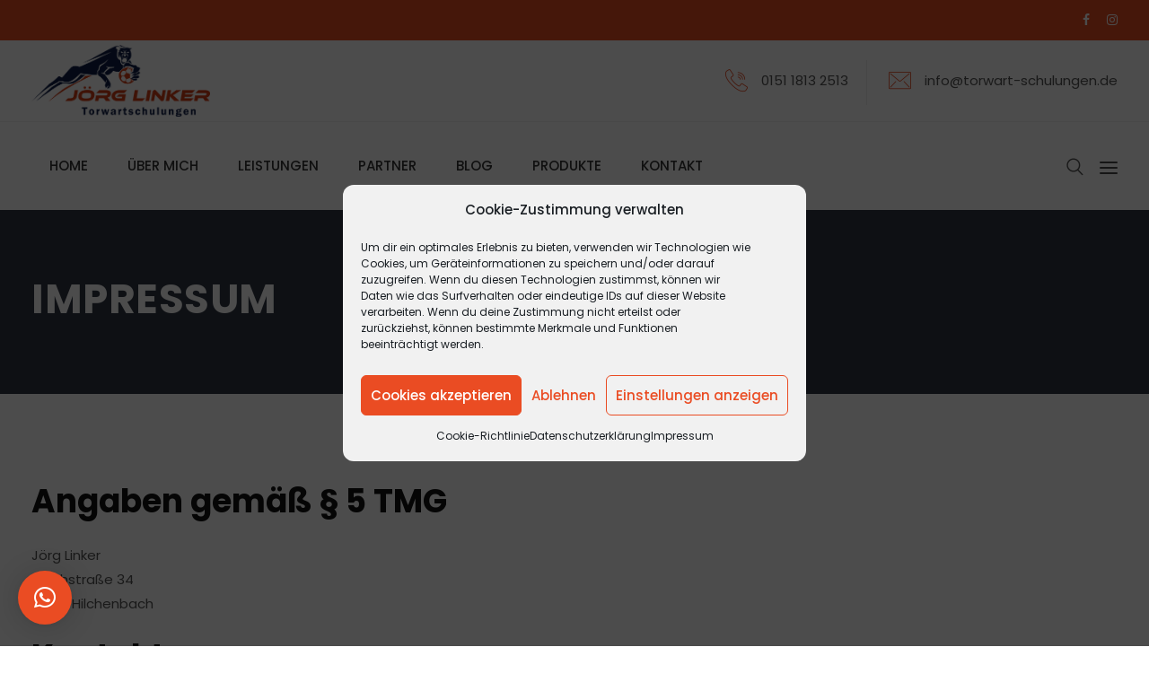

--- FILE ---
content_type: text/html; charset=UTF-8
request_url: https://www.torwart-schulungen.de/impressum/
body_size: 16886
content:
<!DOCTYPE html>
<html lang="de-DE">
<head>
<meta charset="UTF-8">
<meta name="viewport" content="width=device-width, initial-scale=1">
<link rel="profile" href="http://gmpg.org/xfn/11">
<meta name='robots' content='index, follow, max-image-preview:large, max-snippet:-1, max-video-preview:-1' />
<!-- This site is optimized with the Yoast SEO plugin v20.12 - https://yoast.com/wordpress/plugins/seo/ -->
<title>Impressum | Jörg Linker Torwartschulungen</title>
<link rel="canonical" href="https://www.torwart-schulungen.de/impressum/" />
<meta property="og:locale" content="de_DE" />
<meta property="og:type" content="article" />
<meta property="og:title" content="Impressum | Jörg Linker Torwartschulungen" />
<meta property="og:description" content="Angaben gemäß § 5 TMG Jörg Linker Bruchstraße 34 57271 Hilchenbach Kontakt Telefon: +49 (0) 151 1813 2513 E-Mail: info@torwart-schulungen.de Redaktionell Verantwortlicher Jörg Linker Bruchstraße 34 57271 Hilchenbach Webdesign &amp; Konzeption webndo &#8211; Webdesign Bonn Haftung für Inhalte Als Diensteanbieter sind wir gemäß § 7 Abs.1 TMG für eigene Inhalte auf diesen Seiten nach den..." />
<meta property="og:url" content="https://www.torwart-schulungen.de/impressum/" />
<meta property="og:site_name" content="Jörg Linker Torwartschulungen" />
<meta property="article:publisher" content="https://www.facebook.com/Torwartschulungen" />
<meta property="article:modified_time" content="2022-02-24T21:57:16+00:00" />
<meta name="twitter:card" content="summary_large_image" />
<meta name="twitter:label1" content="Geschätzte Lesezeit" />
<meta name="twitter:data1" content="2 Minuten" />
<script type="application/ld+json" class="yoast-schema-graph">{"@context":"https://schema.org","@graph":[{"@type":"WebPage","@id":"https://www.torwart-schulungen.de/impressum/","url":"https://www.torwart-schulungen.de/impressum/","name":"Impressum | Jörg Linker Torwartschulungen","isPartOf":{"@id":"https://www.torwart-schulungen.de/#website"},"datePublished":"2020-11-18T18:24:32+00:00","dateModified":"2022-02-24T21:57:16+00:00","breadcrumb":{"@id":"https://www.torwart-schulungen.de/impressum/#breadcrumb"},"inLanguage":"de-DE","potentialAction":[{"@type":"ReadAction","target":["https://www.torwart-schulungen.de/impressum/"]}]},{"@type":"BreadcrumbList","@id":"https://www.torwart-schulungen.de/impressum/#breadcrumb","itemListElement":[{"@type":"ListItem","position":1,"name":"Startseite","item":"https://www.torwart-schulungen.de/"},{"@type":"ListItem","position":2,"name":"Impressum"}]},{"@type":"WebSite","@id":"https://www.torwart-schulungen.de/#website","url":"https://www.torwart-schulungen.de/","name":"Jörg Linker Torwartschulungen","description":"Eine weitere WordPress-Website","publisher":{"@id":"https://www.torwart-schulungen.de/#organization"},"potentialAction":[{"@type":"SearchAction","target":{"@type":"EntryPoint","urlTemplate":"https://www.torwart-schulungen.de/?s={search_term_string}"},"query-input":"required name=search_term_string"}],"inLanguage":"de-DE"},{"@type":"Organization","@id":"https://www.torwart-schulungen.de/#organization","name":"Jörg Linker - Torwartschulungen","url":"https://www.torwart-schulungen.de/","logo":{"@type":"ImageObject","inLanguage":"de-DE","@id":"https://www.torwart-schulungen.de/#/schema/logo/image/","url":"https://www.torwart-schulungen.de/wp-content/uploads/2019/02/Unbenannt-1.png","contentUrl":"https://www.torwart-schulungen.de/wp-content/uploads/2019/02/Unbenannt-1.png","width":428,"height":176,"caption":"Jörg Linker - Torwartschulungen"},"image":{"@id":"https://www.torwart-schulungen.de/#/schema/logo/image/"},"sameAs":["https://www.facebook.com/Torwartschulungen","https://www.instagram.com/linkerjorg_torwarttraining/"]}]}</script>
<!-- / Yoast SEO plugin. -->
<link rel="alternate" type="application/rss+xml" title="Jörg Linker Torwartschulungen &raquo; Feed" href="https://www.torwart-schulungen.de/feed/" />
<link rel="alternate" type="application/rss+xml" title="Jörg Linker Torwartschulungen &raquo; Kommentar-Feed" href="https://www.torwart-schulungen.de/comments/feed/" />
<!-- <link rel='stylesheet' id='wp-block-library-css' href='https://www.torwart-schulungen.de/wp-includes/css/dist/block-library/style.min.css?ver=6.2.3' type='text/css' media='all' /> -->
<!-- <link rel='stylesheet' id='classic-theme-styles-css' href='https://www.torwart-schulungen.de/wp-includes/css/classic-themes.min.css?ver=6.2.3' type='text/css' media='all' /> -->
<link rel="stylesheet" type="text/css" href="//www.torwart-schulungen.de/wp-content/cache/wpfc-minified/32q85jzj/7ptwf.css" media="all"/>
<style id='global-styles-inline-css' type='text/css'>
body{--wp--preset--color--black: #000000;--wp--preset--color--cyan-bluish-gray: #abb8c3;--wp--preset--color--white: #ffffff;--wp--preset--color--pale-pink: #f78da7;--wp--preset--color--vivid-red: #cf2e2e;--wp--preset--color--luminous-vivid-orange: #ff6900;--wp--preset--color--luminous-vivid-amber: #fcb900;--wp--preset--color--light-green-cyan: #7bdcb5;--wp--preset--color--vivid-green-cyan: #00d084;--wp--preset--color--pale-cyan-blue: #8ed1fc;--wp--preset--color--vivid-cyan-blue: #0693e3;--wp--preset--color--vivid-purple: #9b51e0;--wp--preset--gradient--vivid-cyan-blue-to-vivid-purple: linear-gradient(135deg,rgba(6,147,227,1) 0%,rgb(155,81,224) 100%);--wp--preset--gradient--light-green-cyan-to-vivid-green-cyan: linear-gradient(135deg,rgb(122,220,180) 0%,rgb(0,208,130) 100%);--wp--preset--gradient--luminous-vivid-amber-to-luminous-vivid-orange: linear-gradient(135deg,rgba(252,185,0,1) 0%,rgba(255,105,0,1) 100%);--wp--preset--gradient--luminous-vivid-orange-to-vivid-red: linear-gradient(135deg,rgba(255,105,0,1) 0%,rgb(207,46,46) 100%);--wp--preset--gradient--very-light-gray-to-cyan-bluish-gray: linear-gradient(135deg,rgb(238,238,238) 0%,rgb(169,184,195) 100%);--wp--preset--gradient--cool-to-warm-spectrum: linear-gradient(135deg,rgb(74,234,220) 0%,rgb(151,120,209) 20%,rgb(207,42,186) 40%,rgb(238,44,130) 60%,rgb(251,105,98) 80%,rgb(254,248,76) 100%);--wp--preset--gradient--blush-light-purple: linear-gradient(135deg,rgb(255,206,236) 0%,rgb(152,150,240) 100%);--wp--preset--gradient--blush-bordeaux: linear-gradient(135deg,rgb(254,205,165) 0%,rgb(254,45,45) 50%,rgb(107,0,62) 100%);--wp--preset--gradient--luminous-dusk: linear-gradient(135deg,rgb(255,203,112) 0%,rgb(199,81,192) 50%,rgb(65,88,208) 100%);--wp--preset--gradient--pale-ocean: linear-gradient(135deg,rgb(255,245,203) 0%,rgb(182,227,212) 50%,rgb(51,167,181) 100%);--wp--preset--gradient--electric-grass: linear-gradient(135deg,rgb(202,248,128) 0%,rgb(113,206,126) 100%);--wp--preset--gradient--midnight: linear-gradient(135deg,rgb(2,3,129) 0%,rgb(40,116,252) 100%);--wp--preset--duotone--dark-grayscale: url('#wp-duotone-dark-grayscale');--wp--preset--duotone--grayscale: url('#wp-duotone-grayscale');--wp--preset--duotone--purple-yellow: url('#wp-duotone-purple-yellow');--wp--preset--duotone--blue-red: url('#wp-duotone-blue-red');--wp--preset--duotone--midnight: url('#wp-duotone-midnight');--wp--preset--duotone--magenta-yellow: url('#wp-duotone-magenta-yellow');--wp--preset--duotone--purple-green: url('#wp-duotone-purple-green');--wp--preset--duotone--blue-orange: url('#wp-duotone-blue-orange');--wp--preset--font-size--small: 13px;--wp--preset--font-size--medium: 20px;--wp--preset--font-size--large: 36px;--wp--preset--font-size--x-large: 42px;--wp--preset--spacing--20: 0.44rem;--wp--preset--spacing--30: 0.67rem;--wp--preset--spacing--40: 1rem;--wp--preset--spacing--50: 1.5rem;--wp--preset--spacing--60: 2.25rem;--wp--preset--spacing--70: 3.38rem;--wp--preset--spacing--80: 5.06rem;--wp--preset--shadow--natural: 6px 6px 9px rgba(0, 0, 0, 0.2);--wp--preset--shadow--deep: 12px 12px 50px rgba(0, 0, 0, 0.4);--wp--preset--shadow--sharp: 6px 6px 0px rgba(0, 0, 0, 0.2);--wp--preset--shadow--outlined: 6px 6px 0px -3px rgba(255, 255, 255, 1), 6px 6px rgba(0, 0, 0, 1);--wp--preset--shadow--crisp: 6px 6px 0px rgba(0, 0, 0, 1);}:where(.is-layout-flex){gap: 0.5em;}body .is-layout-flow > .alignleft{float: left;margin-inline-start: 0;margin-inline-end: 2em;}body .is-layout-flow > .alignright{float: right;margin-inline-start: 2em;margin-inline-end: 0;}body .is-layout-flow > .aligncenter{margin-left: auto !important;margin-right: auto !important;}body .is-layout-constrained > .alignleft{float: left;margin-inline-start: 0;margin-inline-end: 2em;}body .is-layout-constrained > .alignright{float: right;margin-inline-start: 2em;margin-inline-end: 0;}body .is-layout-constrained > .aligncenter{margin-left: auto !important;margin-right: auto !important;}body .is-layout-constrained > :where(:not(.alignleft):not(.alignright):not(.alignfull)){max-width: var(--wp--style--global--content-size);margin-left: auto !important;margin-right: auto !important;}body .is-layout-constrained > .alignwide{max-width: var(--wp--style--global--wide-size);}body .is-layout-flex{display: flex;}body .is-layout-flex{flex-wrap: wrap;align-items: center;}body .is-layout-flex > *{margin: 0;}:where(.wp-block-columns.is-layout-flex){gap: 2em;}.has-black-color{color: var(--wp--preset--color--black) !important;}.has-cyan-bluish-gray-color{color: var(--wp--preset--color--cyan-bluish-gray) !important;}.has-white-color{color: var(--wp--preset--color--white) !important;}.has-pale-pink-color{color: var(--wp--preset--color--pale-pink) !important;}.has-vivid-red-color{color: var(--wp--preset--color--vivid-red) !important;}.has-luminous-vivid-orange-color{color: var(--wp--preset--color--luminous-vivid-orange) !important;}.has-luminous-vivid-amber-color{color: var(--wp--preset--color--luminous-vivid-amber) !important;}.has-light-green-cyan-color{color: var(--wp--preset--color--light-green-cyan) !important;}.has-vivid-green-cyan-color{color: var(--wp--preset--color--vivid-green-cyan) !important;}.has-pale-cyan-blue-color{color: var(--wp--preset--color--pale-cyan-blue) !important;}.has-vivid-cyan-blue-color{color: var(--wp--preset--color--vivid-cyan-blue) !important;}.has-vivid-purple-color{color: var(--wp--preset--color--vivid-purple) !important;}.has-black-background-color{background-color: var(--wp--preset--color--black) !important;}.has-cyan-bluish-gray-background-color{background-color: var(--wp--preset--color--cyan-bluish-gray) !important;}.has-white-background-color{background-color: var(--wp--preset--color--white) !important;}.has-pale-pink-background-color{background-color: var(--wp--preset--color--pale-pink) !important;}.has-vivid-red-background-color{background-color: var(--wp--preset--color--vivid-red) !important;}.has-luminous-vivid-orange-background-color{background-color: var(--wp--preset--color--luminous-vivid-orange) !important;}.has-luminous-vivid-amber-background-color{background-color: var(--wp--preset--color--luminous-vivid-amber) !important;}.has-light-green-cyan-background-color{background-color: var(--wp--preset--color--light-green-cyan) !important;}.has-vivid-green-cyan-background-color{background-color: var(--wp--preset--color--vivid-green-cyan) !important;}.has-pale-cyan-blue-background-color{background-color: var(--wp--preset--color--pale-cyan-blue) !important;}.has-vivid-cyan-blue-background-color{background-color: var(--wp--preset--color--vivid-cyan-blue) !important;}.has-vivid-purple-background-color{background-color: var(--wp--preset--color--vivid-purple) !important;}.has-black-border-color{border-color: var(--wp--preset--color--black) !important;}.has-cyan-bluish-gray-border-color{border-color: var(--wp--preset--color--cyan-bluish-gray) !important;}.has-white-border-color{border-color: var(--wp--preset--color--white) !important;}.has-pale-pink-border-color{border-color: var(--wp--preset--color--pale-pink) !important;}.has-vivid-red-border-color{border-color: var(--wp--preset--color--vivid-red) !important;}.has-luminous-vivid-orange-border-color{border-color: var(--wp--preset--color--luminous-vivid-orange) !important;}.has-luminous-vivid-amber-border-color{border-color: var(--wp--preset--color--luminous-vivid-amber) !important;}.has-light-green-cyan-border-color{border-color: var(--wp--preset--color--light-green-cyan) !important;}.has-vivid-green-cyan-border-color{border-color: var(--wp--preset--color--vivid-green-cyan) !important;}.has-pale-cyan-blue-border-color{border-color: var(--wp--preset--color--pale-cyan-blue) !important;}.has-vivid-cyan-blue-border-color{border-color: var(--wp--preset--color--vivid-cyan-blue) !important;}.has-vivid-purple-border-color{border-color: var(--wp--preset--color--vivid-purple) !important;}.has-vivid-cyan-blue-to-vivid-purple-gradient-background{background: var(--wp--preset--gradient--vivid-cyan-blue-to-vivid-purple) !important;}.has-light-green-cyan-to-vivid-green-cyan-gradient-background{background: var(--wp--preset--gradient--light-green-cyan-to-vivid-green-cyan) !important;}.has-luminous-vivid-amber-to-luminous-vivid-orange-gradient-background{background: var(--wp--preset--gradient--luminous-vivid-amber-to-luminous-vivid-orange) !important;}.has-luminous-vivid-orange-to-vivid-red-gradient-background{background: var(--wp--preset--gradient--luminous-vivid-orange-to-vivid-red) !important;}.has-very-light-gray-to-cyan-bluish-gray-gradient-background{background: var(--wp--preset--gradient--very-light-gray-to-cyan-bluish-gray) !important;}.has-cool-to-warm-spectrum-gradient-background{background: var(--wp--preset--gradient--cool-to-warm-spectrum) !important;}.has-blush-light-purple-gradient-background{background: var(--wp--preset--gradient--blush-light-purple) !important;}.has-blush-bordeaux-gradient-background{background: var(--wp--preset--gradient--blush-bordeaux) !important;}.has-luminous-dusk-gradient-background{background: var(--wp--preset--gradient--luminous-dusk) !important;}.has-pale-ocean-gradient-background{background: var(--wp--preset--gradient--pale-ocean) !important;}.has-electric-grass-gradient-background{background: var(--wp--preset--gradient--electric-grass) !important;}.has-midnight-gradient-background{background: var(--wp--preset--gradient--midnight) !important;}.has-small-font-size{font-size: var(--wp--preset--font-size--small) !important;}.has-medium-font-size{font-size: var(--wp--preset--font-size--medium) !important;}.has-large-font-size{font-size: var(--wp--preset--font-size--large) !important;}.has-x-large-font-size{font-size: var(--wp--preset--font-size--x-large) !important;}
.wp-block-navigation a:where(:not(.wp-element-button)){color: inherit;}
:where(.wp-block-columns.is-layout-flex){gap: 2em;}
.wp-block-pullquote{font-size: 1.5em;line-height: 1.6;}
</style>
<!-- <link rel='stylesheet' id='redux-extendify-styles-css' href='https://www.torwart-schulungen.de/wp-content/plugins/redux-framework/redux-core/assets/css/extendify-utilities.css?ver=4.4.4' type='text/css' media='all' /> -->
<!-- <link rel='stylesheet' id='cl-style-css' href='https://www.torwart-schulungen.de/wp-content/plugins/cl_pricetable/css/cl_price_table.css?ver=6.2.3' type='text/css' media='all' /> -->
<!-- <link rel='stylesheet' id='cl-style1-css' href='https://www.torwart-schulungen.de/wp-content/plugins/cl_pricetable/css/hover-min.css?ver=6.2.3' type='text/css' media='all' /> -->
<!-- <link rel='stylesheet' id='cl-style2-css' href='https://www.torwart-schulungen.de/wp-content/plugins/cl_pricetable/css/font-awesome.min.css?ver=6.2.3' type='text/css' media='all' /> -->
<!-- <link rel='stylesheet' id='contact-form-7-css' href='https://www.torwart-schulungen.de/wp-content/plugins/contact-form-7/includes/css/styles.css?ver=5.8' type='text/css' media='all' /> -->
<!-- <link rel='stylesheet' id='cmplz-general-css' href='https://www.torwart-schulungen.de/wp-content/plugins/complianz-gdpr/assets/css/cookieblocker.min.css?ver=6.5.2' type='text/css' media='all' /> -->
<!-- <link rel='stylesheet' id='boostrap-css' href='https://www.torwart-schulungen.de/wp-content/themes/gimnas/assets/css/bootstrap.min.css?ver=6.2.3' type='text/css' media='all' /> -->
<!-- <link rel='stylesheet' id='font-awesome-all-css' href='https://www.torwart-schulungen.de/wp-content/themes/gimnas/assets/css/all.min.css?ver=6.2.3' type='text/css' media='all' /> -->
<!-- <link rel='stylesheet' id='font-awesome-css' href='https://www.torwart-schulungen.de/wp-content/themes/gimnas/assets/css/font-awesome.min.css?ver=6.2.3' type='text/css' media='all' /> -->
<!-- <link rel='stylesheet' id='ico-font-css' href='https://www.torwart-schulungen.de/wp-content/themes/gimnas/assets/css/icofont.css?ver=6.2.3' type='text/css' media='all' /> -->
<!-- <link rel='stylesheet' id='flaticon-css' href='https://www.torwart-schulungen.de/wp-content/themes/gimnas/assets/css/flaticon.css?ver=6.2.3' type='text/css' media='all' /> -->
<!-- <link rel='stylesheet' id='lineicon-css' href='https://www.torwart-schulungen.de/wp-content/themes/gimnas/assets/css/lineicons.css?ver=6.2.3' type='text/css' media='all' /> -->
<!-- <link rel='stylesheet' id='owl-carousel-css' href='https://www.torwart-schulungen.de/wp-content/themes/gimnas/assets/css/owl.carousel.css?ver=6.2.3' type='text/css' media='all' /> -->
<!-- <link rel='stylesheet' id='slick-css' href='https://www.torwart-schulungen.de/wp-content/themes/gimnas/assets/css/slick.css?ver=6.2.3' type='text/css' media='all' /> -->
<!-- <link rel='stylesheet' id='type-writter-css' href='https://www.torwart-schulungen.de/wp-content/themes/gimnas/assets/css/type-writter.css?ver=6.2.3' type='text/css' media='all' /> -->
<!-- <link rel='stylesheet' id='magnific-popup-css' href='https://www.torwart-schulungen.de/wp-content/themes/gimnas/assets/css/magnific-popup.css?ver=6.2.3' type='text/css' media='all' /> -->
<!-- <link rel='stylesheet' id='gimnas-style-default-css' href='https://www.torwart-schulungen.de/wp-content/themes/gimnas/assets/css/default.css?ver=6.2.3' type='text/css' media='all' /> -->
<!-- <link rel='stylesheet' id='gimnas-style-responsive-css' href='https://www.torwart-schulungen.de/wp-content/themes/gimnas/assets/css/responsive.css?ver=6.2.3' type='text/css' media='all' /> -->
<!-- <link rel='stylesheet' id='gimnas-style-css' href='https://www.torwart-schulungen.de/wp-content/themes/gimnas/style.css?ver=6.2.3' type='text/css' media='all' /> -->
<!-- <link rel='stylesheet' id='studio-fonts-css' href='https://www.torwart-schulungen.de/wp-content/uploads/fonts/0a537045eadc97541d9eb709fad0665e/font.css?v=1691409483' type='text/css' media='all' /> -->
<!-- <link rel='stylesheet' id='qlwapp-css' href='https://www.torwart-schulungen.de/wp-content/plugins/wp-whatsapp-chat/build/frontend/css/style.css?ver=7.1.4' type='text/css' media='all' /> -->
<!-- <link rel='stylesheet' id='js_composer_custom_css-css' href='//www.torwart-schulungen.de/wp-content/uploads/js_composer/custom.css?ver=6.3.0' type='text/css' media='all' /> -->
<link rel="stylesheet" type="text/css" href="//www.torwart-schulungen.de/wp-content/cache/wpfc-minified/f3m1bhnx/7pu6c.css" media="all"/>
<link rel="preload" as="style" href="https://www.torwart-schulungen.de/wp-content/uploads/fonts/429e1786eaf13ec03883968886ea1924/font.css?v=1691409491" /><!-- <link rel="stylesheet" href="https://www.torwart-schulungen.de/wp-content/uploads/fonts/429e1786eaf13ec03883968886ea1924/font.css?v=1691409491" media="print" onload="this.media='all'"> -->
<link rel="stylesheet" type="text/css" href="//www.torwart-schulungen.de/wp-content/cache/wpfc-minified/dqshnsm/7ptwf.css" media="print"/><noscript><link rel="stylesheet" href="https://www.torwart-schulungen.de/wp-content/uploads/fonts/429e1786eaf13ec03883968886ea1924/font.css?v=1691409491" /></noscript><script src='//www.torwart-schulungen.de/wp-content/cache/wpfc-minified/l1lbut89/7ptwf.js' type="text/javascript"></script>
<!-- <script type='text/javascript' src='https://www.torwart-schulungen.de/wp-includes/js/jquery/jquery.min.js?ver=3.6.4' id='jquery-core-js'></script> -->
<!-- <script type='text/javascript' src='https://www.torwart-schulungen.de/wp-includes/js/jquery/jquery-migrate.min.js?ver=3.4.0' id='jquery-migrate-js'></script> -->
<link rel="https://api.w.org/" href="https://www.torwart-schulungen.de/wp-json/" /><link rel="alternate" type="application/json" href="https://www.torwart-schulungen.de/wp-json/wp/v2/pages/2953" /><link rel="EditURI" type="application/rsd+xml" title="RSD" href="https://www.torwart-schulungen.de/xmlrpc.php?rsd" />
<link rel="wlwmanifest" type="application/wlwmanifest+xml" href="https://www.torwart-schulungen.de/wp-includes/wlwmanifest.xml" />
<meta name="generator" content="WordPress 6.2.3" />
<link rel='shortlink' href='https://www.torwart-schulungen.de/?p=2953' />
<link rel="alternate" type="application/json+oembed" href="https://www.torwart-schulungen.de/wp-json/oembed/1.0/embed?url=https%3A%2F%2Fwww.torwart-schulungen.de%2Fimpressum%2F" />
<link rel="alternate" type="text/xml+oembed" href="https://www.torwart-schulungen.de/wp-json/oembed/1.0/embed?url=https%3A%2F%2Fwww.torwart-schulungen.de%2Fimpressum%2F&#038;format=xml" />
<meta name="generator" content="Redux 4.4.4" /><style>.cmplz-hidden{display:none!important;}</style>		<script>
document.documentElement.className = document.documentElement.className.replace( 'no-js', 'js' );
</script>
<style>
.no-js img.lazyload { display: none; }
figure.wp-block-image img.lazyloading { min-width: 150px; }
.lazyload, .lazyloading { opacity: 0; }
.lazyloaded {
opacity: 1;
transition: opacity 400ms;
transition-delay: 0ms;
}
</style>
<link rel="shortcut icon" type="image/x-icon" href="https://www.torwart-schulungen.de/wp-content/uploads/2019/02/android-chrome-512x512-1.png"> 
<meta name="generator" content="Powered by WPBakery Page Builder - drag and drop page builder for WordPress."/>
<!-- Typography -->
<style>
.footer-bottom{
background:#272727 !important;
}
body{
background:#FFFFFF !important;
color:#555555 !important;
font-family: Poppins !important;    
font-size: 15px !important;	
}
.services-style-5 .services-item{
box-shadow: 0 0 0 20px rgba(234, 76, 35, 0.4), inset 0 0 3px rgba(255, 255, 255, 0.2);
}
.rs-popular-classes2 .single-classes:after{
background: rgba(234, 76, 35,.8);
}
h1{
color:#101010 !important;
font-family:Poppins!important;
font-size:45px!important;
font-weight:700!important;
line-height:50px!important;
}
h2{
color:#101010; 
font-family:Poppins!important;
font-size:36px;
font-weight:700!important;
line-height:40px			}
h3{
color:#101010 ;
font-family:Poppins!important;
font-size:30px;
line-height:30px!important;
}
h4{
color:#101010;
font-family:Poppins!important;
font-size:24px;
font-weight:600!important;
line-height:28px!important;
}
h5{
color:#101010;
font-family:Poppins!important;
font-size:20px;
font-weight:500!important;
line-height:25px!important;
}
h6{
color:#101010 ;
font-family:Poppins!important;
font-size:17px;
font-weight:500!important;
line-height:20px!important;
}
.menu-area .navbar ul li > a{
font-weight:500;
font-family:Poppins;
font-size: 15px !important;	
}
#rs-header .toolbar-area .toolbar-contact ul.rs-contact-info li,
#rs-header .toolbar-area .toolbar-contact ul.rs-contact-info li i,
#rs-header .toolbar-area .toolbar-contact ul li, #rs-header .toolbar-area{
color:#FFFFFF;
}
#rs-header .toolbar-area .toolbar-contact ul.rs-contact-info li a,
#rs-header .toolbar-area .toolbar-contact ul li a,
#rs-header .toolbar-area .toolbar-sl-share ul li a i{
color:#FFFFFF;
}
#rs-header .toolbar-area .toolbar-contact ul.rs-contact-info li a:hover,
#rs-header .toolbar-area .toolbar-contact ul li a:hover, 
#rs-header .toolbar-area .toolbar-sl-share ul li a i:hover{
color:#E1E1E1;
}
#rs-header .toolbar-area{
background:#EA4C23;
}
.mobile-menu-container div ul > li.current_page_parent > a,
#rs-header.header-transparent .menu-area .navbar ul li.current-menu-ancestor a, 
#rs-header.header-transparent .menu-area .navbar ul li.current_page_item a,
#rs-header.header-style5 .menu-area .navbar ul > li.current-menu-ancestor > a, 
#rs-header.header-style5 .menu-area .navbar ul > li.current_page_item > a,
.menu-area .navbar ul.menu > li.current_page_item > a,
#rs-header.single-header.single-headers .menu-area .navbar ul > li.active a,
#rs-header.header-style5 .header-inner .menu-area .navbar ul > li.current-menu-ancestor > a,
#rs-header.header-style5 .header-inner.menu-sticky.sticky .menu-area .navbar ul > li.current-menu-ancestor > a,
#rs-header.header-style-4 .menu-area .menu > li.current-menu-ancestor > a,
.menu-area .navbar ul li.current-menu-ancestor a, .menu-area .navbar ul li.current_page_item a
{
color: #EA4C23 !important;
}
.menu-area .navbar ul li:hover > a,	
.mobile-menu-container div ul li a:hover,	
#rs-header.header-style5 .header-inner .menu-area .navbar ul li:hover > a,
#rs-header.header-style5 .header-inner.menu-sticky.sticky .menu-area .navbar ul li:hover > a,
#rs-header.header-style-4 .menu-area .menu li:hover > a
{
color: #EA4C23;
}
.menu-area .navbar ul li a,
#rs-header .menu-responsive .sidebarmenu-search .sticky_search,	
.menu-cart-area i, #rs-header.header-transparent .menu-area.dark .menu-cart-area i
{
color: #333333; 
}
#rs-header.header-transparent .menu-area.dark .navbar ul.menu > li.current_page_item > a::before, 
#rs-header.header-transparent .menu-area.dark .navbar ul.menu > li.current_page_item > a::after, 
#rs-header.header-transparent .menu-area.dark .navbar ul.menu > li > a::before,
#rs-header.header-transparent .menu-area.dark .navbar ul.menu > li > a::after,
#rs-header.header-transparent .menu-area.dark .navbar ul.menu > li > a,	
#rs-header.header-transparent .menu-area.dark .menu-responsive .sidebarmenu-search .sticky_search .fa
{
color: #333333 !important;
}
#rs-header.header-transparent .menu-area.dark ul.offcanvas-icon .nav-link-container .nav-menu-link span{
background: #333333 !important;
}
#rs-header.header-transparent .menu-area.dark ul.sidenav.offcanvas-icon .nav-link-container .nav-menu-link span{
background: #fff !important;
}
#rs-header.header-transparent .menu-area .navbar ul li a, #rs-header.header-transparent .menu-cart-area i,
#rs-header.header-transparent .menu-responsive .sidebarmenu-search .sticky_search,
#rs-header.header-transparent .menu-responsive .sidebarmenu-search .sticky_search .fa,
#rs-header.header-transparent .menu-area.dark .navbar ul > li > a,
#rs-header.header-style5 .header-inner .menu-area .navbar ul li a,
#rs-header.header-transparent .menu-area .navbar ul li:hover > a,
#rs-header.header-style5 .menu-responsive .sidebarmenu-search .sticky_search,
#rs-header.header-style5 .menu-cart-area i{
color:#FFFFFF 
}
.header-style-4 .menu-cart-area span.icon-num, 
.header-style5 .menu-cart-area span.icon-num
{
background: #FFFFFF !important;
}
.menu-area .navbar ul li .sub-menu li a:hover,
.menu-area .navbar ul li ul.sub-menu li.current_page_item > a{
background:#D0401B 
}
.menu-area .navbar ul li ul.sub-menu li a,
#rs-header .menu-area .navbar ul > li.mega > ul li ul li a{
border-bottom-color:#D0401B 
}
.menu-sticky.sticky .menu-area .navbar ul li .sub-menu li a:hover,
.menu-sticky.sticky .menu-area .navbar ul li ul.sub-menu li.current_page_item > a{
background:#D0401B 
}
.menu-sticky.sticky .menu-area .navbar ul li ul.sub-menu li a,
#rs-header .menu-sticky.sticky .menu-area .navbar ul > li.mega > ul li ul li a{
border-bottom-color:#D0401B 
}
.cssload-loader .cssload-dot, .cssload-loader .cssload-dotb{
background: #FFFFFF !important; 
}
.loading{
background: #EA4C23 !important;  
}
#rs-header.header-transparent .menu-area.dark ul.offcanvas-icon .nav-link-container .nav-menu-link span{
background:#FFFFFF 
}
#rs-header.header-transparent .menu-area .navbar ul > li > a:hover,
#rs-header.header-transparent .menu-area .navbar ul li:hover > a,
#rs-header.header-transparent .menu-area.dark .navbar ul > li:hover > a{
color:#EA4C23 
}
#rs-header.header-transparent .menu-area .navbar ul > li.current_page_item > a,
#rs-header.header-transparent .menu-area .navbar ul > li.current-menu-ancestor > a,
#rs-header.header-style-4 .menu-area .menu > li.current_page_item > a{
color:#EA4C23 !important; 
}
#rs-header.header-transparent .menu-area .navbar ul.menu > li.current_page_item > a::before,
#rs-header.header-transparent .menu-sticky.sticky .menu-area .navbar ul > li.current-menu-ancestor > a,	
#rs-header.header-transparent .menu-sticky.sticky .menu-area .navbar ul.menu > li.current_page_item > a::before, 
#rs-header.header-transparent .menu-sticky.sticky .menu-area .navbar ul.menu > li.current_page_item > a::after, 
#rs-header.header-transparent .menu-sticky.sticky .menu-area .navbar ul.menu > li > a::after,
#rs-header.header-transparent .menu-area .navbar ul.menu > li.current_page_item > a::after, 
#rs-header.header-transparent .menu-area .navbar ul.menu > li > a::after{
color:#EA4C23 !important; 
}
#rs-header.header-transparent ul.offcanvas-icon .nav-link-container .nav-menu-link span,
#rs-header.header-style5 .menu-responsive ul.offcanvas-icon .nav-link-container .nav-menu-link span{
background:#FFFFFF 
}
.menu-area .navbar ul li .sub-menu li a,
#rs-header .menu-area .navbar ul li.mega ul li a,
#rs-header.header-transparent .menu-area .navbar ul li .sub-menu li.current-menu-ancestor > a,
#rs-header.header-transparent .menu-area .navbar ul li.current-menu-ancestor li a{
color:#FFFFFF !important;
}
.menu-area .navbar ul li ul.sub-menu li.current_page_item > a,
.menu-area .navbar ul li .sub-menu li a:hover,
#rs-header .menu-area .navbar ul li.mega ul li a:hover,
.menu-area .navbar ul li ul.sub-menu li:hover > a,
#rs-header.header-style5 .header-inner .menu-area .navbar ul li .sub-menu li:hover > a,
#rs-header.header-transparent .menu-area .navbar ul li .sub-menu li:hover > a,
#rs-header.header-style-4 .menu-area .menu .sub-menu li:hover > a,
#rs-header.header-style3 .menu-area .navbar ul li .sub-menu li:hover > a,
#rs-header .menu-area .navbar ul li.mega ul li.current-menu-item a,
.menu-sticky.sticky .menu-area .navbar ul li ul li a:hover,
#rs-header.header-transparent .menu-area .navbar ul li .sub-menu li.current-menu-ancestor > a, #rs-header.header-transparent .menu-area .navbar ul li .sub-menu li.current_page_item > a,
#rs-header.header-transparent .menu-area .navbar ul li.current-menu-ancestor li a:hover{
color:#FFFFFF !important;
}
.menu-area .navbar ul li .sub-menu{
background:#EA4C23;
}
#rs-header .toolbar-area .toolbar-contact ul li,
#rs-header .toolbar-area .toolbar-sl-share ul li a i:before{
font-size:14px;
}
.menu-area .navbar ul > li > a,
#rs-header .menu-area .navbar ul > li.mega > ul > li > a{
text-transform:uppercase;
}
.nav-link-container.mobile-menu-link .nav-menu-link span{			
background: #494949;
}
.sidenav{	
background: #FAFAFA !important;
}
.mobile-menu-container ul li a{	
color: #101010;
}
.mobile-menu-container ul li a:hover{	
color: #EA4C23;
}
.sidenav .nav-close-menu-li button,
.sidenav .nav-close-menu-li button:after,
.sidenav .nav-close-menu-li button:before{
border-color: #EA4C23 !important;
}
.sidenav .nav-close-menu-li button:after,
.sidenav .nav-close-menu-li button:before{
background-color: #EA4C23 !important;
}
.sidenav .nav-close-menu-li button:hover:after, 
.sidenav .nav-close-menu-li button:hover:before{
background-color: #EA4C23 !important;
}
.sidenav .nav-close-menu-li button:hover{
border-color:#EA4C23 !important;
}
.sidenav .menu-main-menu-container .menu li.current-menu-parent > a, 
.sidenav .menu-main-menu-container .menu li.current-menu-item > a, 
.sidenav .menu-main-menu-container .menu li.current-menu-parent > ul .current-menu-item > a,
.sidenav .menu-main-menu-container .menu li.current-menu-ancestor > a{	
color: #EA4C23 !important;
}
.mobile-menu-container div ul li a{
border-bottom-color: #F0F0F0 !important;
}
.rs-footer, .rs-footer h3, .rs-footer a, 
.rs-footer .fa-ul li a, 
.rs-footer .widget.widget_nav_menu ul li a,
.rs-footer .widget ul li .fa{
font-size:14px;
}
.rs-footer h3, .rs-footer .footer-top h3.footer-title{
font-size:20px;
}
.rs-footer a{
font-size:14px;
}
.rs-footer, .rs-footer h3, .rs-footer a, .rs-footer .fa-ul li a, .rs-footer .widget ul li .fa{
color:#FFFFFF;
}
.rs-footer a:hover, .rs-footer .widget.widget_nav_menu ul li a:hover,
.rs-footer .fa-ul li a:hover{
color:#EA4C23;
}
.rs-footer .footer-top .mc4wp-form-fields input[type="submit"]{
background:#EA4C23;
}
.rs-footer .footer-top .mc4wp-form-fields input[type="submit"]:hover{
background:#D0401B;
}
.rs-footer .footer-top .mc4wp-form-fields input[type="email"],
ul.footer_social li a{
border-color:#FFFFFF;
}
.rs-footer .footer-top .mc4wp-form-fields input[type="submit"]
{
color:#FFFFFF;
}
.rs-heading .title-inner .sub-text,
.team-grid-style1 .team-item .team-content1 h3.team-name a:hover, .team-slider-style1 .team-item .team-content1 h3.team-name a:hover,
.rs-services-default .services-wrap .services-item .services-icon i,	
.rs-blog .blog-item .blog-slidermeta span.category a:hover,
.btm-cate li a:hover,
a,
.ps-navigation ul a:hover span,
.rs-blog .blog-item .blog-meta .categories a:hover,
.bs-sidebar ul a:hover,
.team-grid-style2 .team-item-wrap .team-img .normal-text .team-name a:hover,
.rs-contact .contact-address .address-item .address-text a:hover,
.rs-portfolio-style5 .portfolio-item .portfolio-content a,
.rs-portfolio-style5 .portfolio-item .portfolio-content h4 a:hover,
.rs-services1.services-left.border_style .services-wrap .services-item .services-icon i:hover,
.rs-services1.services-right .services-wrap .services-item .services-icon i:hover,
.rs-portfolio.style2 .portfolio-slider .portfolio-item:hover .portfolio-content h3.p-title a,
.rs-portfolio.style2 .portfolio-slider .portfolio-item .portfolio-img .portfolio-content .categories a:hover,
.portfolio-filter button:hover, .portfolio-filter button.active,
.rs-galleys .galley-img .zoom-icon:hover,
.sidenav .fa-ul li a:hover,
#about-history-tabs ul.tabs-list_content li:before,
#rs-header.header-style-3 .header-inner .logo-section .toolbar-contact-style4 ul li i,
.rs-service-grid.rs-service-stylestyle4 .service-item-four .service-content h3,
#sidebar-services .widget.widget_nav_menu ul li.current-menu-item a,
#sidebar-services .widget.widget_nav_menu ul li a:hover,
.single-teams .team-inner ul li i,
#rs-header.header-transparent .menu-area .navbar ul li .sub-menu li.current-menu-ancestor > a, 
#rs-header.header-transparent .menu-area .navbar ul li .sub-menu li.current_page_item > a,
.rs-porfolios-details .ps-informations ul li i:before,
.rs-porfolios-details .ps-informations ul li.email a:hover,
.rs-popular-classes2 .single-classes .classes-details a.transfarent-btn{
color:#EA4C23;
}
#cl-testimonial .testimonial-slide7 .single-testimonial:after, #cl-testimonial .testimonial-slide7 .single-testimonial:before{
border-right-color: #101010;
border-right: 30px solid #101010;
}
#cl-testimonial .testimonial-slide7 .single-testimonial{
border-left-color: #101010;
}
.team-grid-style2 .appointment-bottom-area .app_details a:hover, 
.team-slider-style2 .appointment-bottom-area .app_details a:hover, 
.team-grid-style2 .appointment-bottom-area .app_btn a:hover, 
.team-slider-style2 .appointment-bottom-area .app_btn a:hover,
.team-grid-style2 .team-item-wrap .team-img .team-img-sec .team-social a:hover i{
color:#101010;
}
.ps-navigation ul a:hover span,
.home-appointment > .vc_column-inner input[type="submit"], 
.home-appointment > .vc_column-inner i,	
ul.chevron-right-icon li:before,
.woocommerce-message::before, .woocommerce-info::before{
color:#EA4C23 !important;
}
ul.footer_social li a:hover,	
.owl-carousel .owl-nav [class*="owl-"]:hover,
#cl-testimonial .testimonial-slide7 ul.slick-dots li.slick-active button,
html input[type="button"]:hover, input[type="reset"]:hover,
.rs-video-2 .popup-videos:before,
.sidenav .widget-title:before,
.rs-team-grid.team-style5 .team-item .team-content,
.rs-team-grid.team-style4 .team-wrapper .team_desc::before,
.rs-team .team-item .team-social .social-icon,	
.team-grid-style1 .team-item .social-icons1 a:hover i,
.loader__bar,
.rs-blog-grid .blog-img a.float-cat,
#sidebar-services .download-btn ul li,
.transparent-btn:hover,
#rs-header.header-style-4 .menu-area,
.team-grid-style2 .team-item-wrap .team-img .normal-text, 
.team-slider-style2 .team-item-wrap .team-img .normal-text,
.rs-portfolio-style2 .portfolio-item .portfolio-img .read_more:hover,
.submit-btn .wpcf7-submit:hover,
.rs-porfolios-details .ps-informations h4.single-title,
.rs-porfolios-details .team-skill .rs-progress .progress-bar-success,
.rs-popular-classes2 .single-classes .defult-title,
.rs-popular-classes2 .single-classes .classes-details a.transfarent-btn:hover,
.rs-heading.style7 .title-inner .sub-text:after,
.mfp-close-btn-in .mfp-close,
.mfp-arrow:hover,
.rs-banner .banner-content .greeting_title:before,
.portfolio-filter button.active, .portfolio-filter button:hover,
.slick-dots li.slick-active button,
::selection
{
background:#EA4C23 !important;
}
.rs-services-style3 .bg-img a,
.rs-services-style3 .bg-img a:hover{
background:#101010;
border-color: #101010;
}
.rs-service-grid .service-item .service-content .service-button .readon.rs_button:hover{
border-color: #101010;;
color: #101010;
}
.rs-service-grid .service-item .service-content .service-button .readon.rs_button:hover:before,
.rs-heading.style6 .title-inner .sub-text,		
.rs-heading.style7 .title-inner .sub-text{
color: #101010;
}
.woocommerce div.product p.price ins, .woocommerce div.product span.price ins, .woocommerce ul.products li.product .price ins,
.woocommerce div.product p.price, .woocommerce div.product span.price, .woocommerce ul.products li.product .price,.pagination-area .nav-links a.prev.page-numbers:hover,
.rs-latest-classes .single-classes .classes-title a:hover,
.single-mp-event .course-features-info .readon.join-now,
.single-mp-event .single-instructors ul li a:hover{
color: #EA4C23!important;
}
.rs-video-2 .popup-videos,
.rs-calculate-valu .fitness-chart h3,
.rs-calculate-valu .fitness-chart ul li,
.home-appointment > .vc_column-inner,
.footer-top-section .footer-share ul li a,
.owl-dots .owl-dot.active,
.rs-blog-details .blog-item.style2 .meta-date, .rs-blog .blog-item.style2 .meta-date, .blog .blog-item.style2 .meta-date,
#cl-testimonial.owl-carousel .owl-dots button.active,
.blog .rs-blog .blog-item .blog-img .blog-img-content .meta-date,
.bs-sidebar ul.footer_social li a,
.single-post .single-content-full .bs-info .meta-date,
.rs-blog-details #reply-title:before,
.rs-calculate-valu .input-form .form-btn input,
.rs-services-style4:hover .services-icon i,
.team-slider-style4 .team-item .team-item-wrap .team-img .team-content-style4 .subtitle, .team-slider-style4 .team-item .team-item-wrap .team-img .team-content-style4 .team-name,
.team-slider-style4 .team-item .team-item-wrap .team-img .team-content-style4 .designation,
.team-slider-style4 .team-item .team-item-wrap .team-img .team-content-style4 .team-social-4 a:hover i,
.rs-breadcrumbs .breadcrumbs, .rs-breadcrumbs .breadcrumbs-title,
.team-grid-style2 .team-item-wrap .team-details, .team-slider-style2 .team-item-wrap .team-details,
.rs-blog-details .blog-item.style2 .category a, .rs-blog .blog-item.style2 .category a, .blog .blog-item.style2 .category a,
.rs-blog-details .blog-item.style1 .category a, .rs-blog .blog-item.style1 .category a, .blog .blog-item.style1 .category a,
.slick-next, .slick-prev,
.slick-next:hover, .slick-prev:hover, .slick-next:focus, .slick-prev:focus,
.rs-popular-yoga-classes .single-service .service-content .htitle a,
.rs-popular-yoga-classes .single-service .service-content .hover-text .link a:hover,
.rs-latest-classes .single-classes .classes-price .cat, .rs-latest-classes .single-classes .classes-price .price,
.single-mp-event .course-features-info,
.single-mp-event #container .mptt-main-wrapper .schedule-title,
.single-mp-event #container .mptt-main-wrapper .single-instructors h3{
background:#EA4C23;
}
.rs-calculate-valu .input-form input, .rs-calculate-valu .input-form select,
.team-grid-style2 .team-item-wrap .team-item, .team-slider-style2 .team-item-wrap .team-item,
.readon,
.rs-popular-yoga-classes .single-service .service-content .hover-text .link a
{
border-color:#EA4C23;
}
.rs-breadcrumbs .breadcrumbs::before, .rs-breadcrumbs .breadcrumbs-title:before,
.rs-porfolios-details .ps-informations h4.single-title:before,
.rs-porfolios-details .team-skill .rs-progress .progress-bar-success:before,
.single-mp-event #container .mptt-main-wrapper .schedule-title:before,
.single-mp-event #container .mptt-main-wrapper .single-instructors h3:before{
border-left-color:#EA4C23;
}
.rs-popular-classes .single-classes .classes-content .title-bar a:hover,
.single-post .single-content-full .bs-info .meta .category-name a:hover,
.bs-sidebar .recent-post-widget .post-desc a:hover,
.team-slider-style4 .team-item .team-item-wrap .team-img .team-content-style4 .team-social-4 a i,
#rs-contact .contact-address .address-item .address-text a:hover,
.rs-footer .footer-top h3.footer-title, .footer-top-section #footer-menu li a:hover,
.blog .rs-blog .blog-item .blog-img .blog-img-content .meta .category-name a:hover,
.rs-blog .blog-item .blog-button a:hover{
color:#EA4C23;
}
.team-grid-style3 .team-img .team-img-sec:before,
.sidenav .offcanvas_social li a i,
#sidebar-services .bs-search button:hover, 
.team-slider-style3 .team-img .team-img-sec:before,
.rs-blog-details .blog-item.style2 .category a:hover, 
.rs-blog .blog-item.style2 .category a:hover, 
.blog .blog-item.style2 .category a:hover,
.icon-button a:hover,
.rs-blog-details .blog-item.style1 .category a:hover, 
.rs-blog .blog-item.style1 .category a:hover, 
.blog .blog-item.style1 .category a:hover,
.icon-button a:hover,
.course-image .course-cat a:hover
{
background: #101010;
}
.icon-button a,
.team-grid-style1 .team-item .image-wrap .social-icons1, .team-slider-style1 .team-item .image-wrap .social-icons1,	
.rs-heading.style8 .title-inner:after,
.rs-heading.style8 .description:after,
.rs-service-grid.rs-service-stylestyle4 .service-item-four:hover:before,
#slider-form-area .form-area input[type="submit"],
.services-style-5 .services-item:hover .services-title,
#rs-skills .vc_progress_bar .vc_single_bar .vc_bar,
#sidebar-services .rs-heading .title-inner h3:before,
.woocommerce span.onsale,
.course-image .course-cat a,
#loading,
.rs-popular-classes .single-classes .time-duration,
.single-teams .ps-informations ul li.social-icon i:hover,
#rs-contact .contact-address .address-item .address-icon::after,
#rs-contact .contact-address .address-item .address-icon::before,
#rs-contact .contact-address .address-item .address-icon,
.bs-sidebar .widget-title:before{
background:#EA4C23;
}
.team-grid-style2 .appointment-bottom-area .app_details, 
.team-slider-style2 .appointment-bottom-area .app_details, 
.team-grid-style2 .appointment-bottom-area .app_btn, 
.team-slider-style2 .appointment-bottom-area .app_btn,
ul.footer_social li a:hover,
.transparent-btn:hover,	
.testimonial-light #cl-testimonial .testimonial-slide7 .single-testimonial:after,
#cl-testimonial .testimonial-slide7 ul.slick-dots li.slick-active button,
.rs-portfolio-style2 .portfolio-item .portfolio-img .read_more:hover,
.service-carousel .owl-dots .owl-dot.active,
.service-carousel .owl-dots .owl-dot,
.rs-popular-classes .single-classes .time-duration,
.rs-footer.footerlight .footer-top .mc4wp-form-fields input[type="email"]{
border-color:#EA4C23 !important;
}
.round-shape:before{
border-top-color: #EA4C23;
border-left-color: #EA4C23;
}
.round-shape:after{
border-bottom-color: #EA4C23;
border-right-color: #EA4C23;
}
#cl-testimonial .testimonial-slide7 .testimonial-left img,
#sidebar-services .wpb_widgetised_column{
border-color:#101010;
}
#sidebar-services .download-btn,
.rs-video-2 .overly-border,
.submit-btn .wpcf7-submit:hover,	
.single-teams .ps-informations ul li.social-icon i,
.woocommerce-error, .woocommerce-info, .woocommerce-message{
border-color:#EA4C23 !important;
}
.testimonial-light #cl-testimonial .testimonial-slide7 .single-testimonial:before,	
.testimonial-light #cl-testimonial .testimonial-slide7 .single-testimonial:after{
border-right-color: #EA4C23 !important;
border-top-color: transparent !important;
}
.testimonial-light #cl-testimonial .testimonial-slide7 .single-testimonial{
border-left-color:#EA4C23 !important;
}
.rs-team-grid.team-style5 .team-item .normal-text .person-name a:hover,
.full-blog-content .blog-title a:hover,
.pagination-area .nav-links a:hover,
.woocommerce ul.products li .woocommerce-loop-product__title a:hover,
.rs-blog .blog-meta .blog-title a:hover,
.team-grid-style2 .team-item-wrap .team-img .normal-text .team-name a:hover,	
.rs-team-grid.team-style4 .team-wrapper .team_desc .name a,
ul.stylelisting li:before, body .vc_tta-container .tab-style-left .vc_tta-tabs-container .vc_tta-tabs-list li a i,
.rs-team-grid.team-style5 .team-item .normal-text .social-icons a:hover i{
color: #EA4C23;
}
.rs-heading .title-inner .title,
#cl-testimonial .testimonial-slide7 .right-content i,
.testimonial-light #cl-testimonial .testimonial-slide7 .single-testimonial .cl-author-info li:first-child,
.rs-blog-details .bs-img .blog-date span.date, .rs-blog .bs-img .blog-date span.date, .blog .bs-img .blog-date span.date, .rs-blog-details .blog-img .blog-date span.date, .rs-blog .blog-img .blog-date span.date, .blog .blog-img .blog-date span.date,	
.rs-video-2 .popup-videos i,
.rs-portfolio-style5 .portfolio-item .portfolio-content a,
#cl-testimonial.cl-testimonial9 .single-testimonial .cl-author-info li,
#cl-testimonial.cl-testimonial9 .single-testimonial .image-testimonial p i,
.rs-video-2 .popup-videos i:before,
.rs-services1.services-left.border_style .services-wrap .services-item .services-icon i,
.rs-services1.services-right .services-wrap .services-item .services-icon i,
#rs-skills .vc_progress_bar h2,
.bs-sidebar .bs-search button:hover,
ul.footer_social li a:hover,
#rs-services-slider .menu-carousel .heading-block h4 a:hover,
.rs-team-grid.team-style5 .team-item .normal-text .person-name a,
.comments-area .comment-list li.comment .reply a:hover,
body .vc_tta-container .tab-style-left .vc_tta-panel-body h3,
.rs-contact .contact-address .address-item .address-text h3.contact-title,
#rs-header.header-style-4 .header-inner .logo-section .toolbar-contact-style4 ul li i
{
color: #101010;
}
.rs-team-grid.team-style4 .team-wrapper .team_desc:before,
.rs-team-grid.team-style5 .team-item .normal-text .team-text:before{
background: #EA4C23 !important;
}
.rs-services3 .slick-arrow,
.single-teams .ps-image .ps-informations{
background: #101010;
}
.rs-blog-details .bs-img .blog-date:before, .rs-blog .bs-img .blog-date:before, .blog .bs-img .blog-date:before, .rs-blog-details .blog-img .blog-date:before, .rs-blog .blog-img .blog-date:before, .blog .blog-img .blog-date:before{		
border-bottom: 0 solid;
border-bottom-color: #101010;
border-top: 80px solid transparent;
border-right-color: #101010;
}
.border-image.small-border .vc_single_image-wrapper:before{
border-bottom: 250px solid #101010;
}
.border-image.small-border .vc_single_image-wrapper:after{
border-top: 250px solid #101010;
}
.border-image .vc_single_image-wrapper:before,
.team-grid-style3 .team-img:before, .team-slider-style3 .team-img:before{
border-bottom-color: #101010;   			
}
.border-image .vc_single_image-wrapper:after,
.team-grid-style3 .team-img:after, .team-slider-style3 .team-img:after{
border-top-color: #101010;   	
}
.woocommerce-info,
body.single-services blockquote,
.rs-porfolio-details.project-gallery .file-list-image .p-zoom{
border-color: #101010;  
}
.slidervideo .slider-videos,
.slidervideo .slider-videos:before,
.rs-services .services-style-9 .services-wrap .services-item .services-icon,
.service-readon,
.rs-heading.style2::after,
.rs-heading.style6 .title-inner .sub-text:after,
.readon, .rs-heading.style3 .description:after, 
.rs-services .services-style-9 .services-wrap:after,
.service-carousel .owl-dots .owl-dot.active,
.bs-search button:hover,
#scrollUp i,
.woocommerce-MyAccount-navigation ul li:hover,
.woocommerce-MyAccount-navigation ul li.is-active,
.woocommerce div.product .woocommerce-tabs ul.tabs li.active,
.woocommerce nav.woocommerce-pagination ul li span.current, 
.woocommerce nav.woocommerce-pagination ul li a:hover,	
.rs-team-grid.team-style4 .team-wrapper:hover .team_desc,
.rs-blog-details .bs-img .categories .category-name a, .rs-blog .bs-img .categories .category-name a, .blog .bs-img .categories .category-name a, .rs-blog-details .blog-img .categories .category-name a, .rs-blog .blog-img .categories .category-name a, .blog .blog-img .categories .category-name a{
background: #EA4C23;
}
.slidervideo .slider-videos i,
.list-style li::before,
.slidervideo .slider-videos i:before,
#team-list-style .team-name a,
.rs-contact .contact-address .address-item .address-text a{
color: #EA4C23;
}
.about-award a:hover,
#team-list-style .team-name a:hover,
#team-list-style .team-social i:hover,
#team-list-style .social-info .phone a:hover,
.rs-contact .contact-address .address-item .address-text a:hover{
color: #101010;
}
.about-award a:hover{
border-color: #101010;
}
.rs-blog-details .bs-img .categories .category-name a:hover, .rs-blog .bs-img .categories .category-name a:hover, .blog .bs-img .categories .category-name a:hover, .rs-blog-details .blog-img .categories .category-name a:hover, .rs-blog .blog-img .categories .category-name a:hover, .blog .blog-img .categories .category-name a:hover,
ul.mptt-navigation-tabs li.active,
ul.mptt-navigation-tabs li:hover{
background: #101010;
}
.readon,
.team-grid-style1 .team-item .social-icons1 a i, .team-slider-style1 .team-item .social-icons1 a i,
.owl-carousel .owl-nav [class*="owl-"],
button, html input[type="button"], input[type="reset"],
.rs-service-grid .service-item .service-img:before,
.rs-service-grid .service-item .service-img:after,
.rs-services1.services-left.border_style .services-wrap .services-item .services-icon i:hover,
.rs-services1.services-right .services-wrap .services-item .services-icon i:hover,
.rs-service-grid .service-item .service-content::before,
.sidenav li.nav-link-container,
#rs-services-slider .img_wrap:before,
#rs-services-slider .img_wrap:after,
.rs-galleys .galley-img:before,
.comments-area .comment-list li.comment .reply a,
.team-grid-style2 .team-item-wrap .team-img .team-img-sec::before,
#about-history-tabs .vc_tta-tabs-container ul.vc_tta-tabs-list .vc_tta-tab .vc_active a, #about-history-tabs .vc_tta-tabs-container ul.vc_tta-tabs-list .vc_tta-tab.vc_active a,
.services-style-5 .services-item .icon_bg,
#rs-skills .vc_progress_bar .vc_single_bar,
#rs-header.header-style5 .header-inner .menu-area,
#cl-testimonial.cl-testimonial10 .slick-arrow,
.contact-sec .contact:before, .contact-sec .contact:after,
.contact-sec .contact2:before,
.team-grid-style2 .team-item-wrap .team-img .team-img-sec:before,
.rs-porfolio-details.project-gallery .file-list-image:hover .p-zoom:hover,
.team-slider-style2 .team-item-wrap .team-img .team-img-sec:before
{
background: #101010;
}
#about-history-tabs .vc_tta-tabs-container ul.vc_tta-tabs-list .vc_tta-tab a:hover,
body .vc_tta-container .tab-style-left .vc_tta-tabs-container .vc_tta-tabs-list li.vc_active a
{
background: #101010 !important;
}
.full-video .rs-services1.services-left .services-wrap .services-item .services-icon i,
#cl-testimonial.cl-testimonial9 .single-testimonial .testimonial-image img,
.rs-services1.services-left.border_style .services-wrap .services-item .services-icon i,
.rs-services1.services-right .services-wrap .services-item .services-icon i,
#cl-testimonial.cl-testimonial10 .slick-arrow,
.team-grid-style2 .team-item-wrap .team-img img, .team-slider-style2 .team-item-wrap .team-img img,
.contact-sec .wpcf7-form .wpcf7-text, .contact-sec .wpcf7-form .wpcf7-textarea{
border-color: #101010 !important;
}
#rs-services-slider .item-thumb .owl-dot.service_icon_style.active .tile-content a, 
#rs-services-slider .item-thumb .owl-dot.service_icon_style:hover .tile-content a,
.team-grid-style2 .appointment-bottom-area .app_details:hover a, .team-slider-style2 .appointment-bottom-area .app_details:hover a, .team-grid-style2 .appointment-bottom-area .app_btn:hover a, .team-slider-style2 .appointment-bottom-area .app_btn:hover a{
color: #101010 !important;	
}
.team-grid-style2 .appointment-bottom-area .app_details:hover a, .team-slider-style2 .appointment-bottom-area .app_details:hover a,
.team-grid-style2 .appointment-bottom-area .app_btn:hover a, .team-slider-style2 .appointment-bottom-area .app_btn:hover a{
border-color: #101010 !important;	
}
#rs-header .menu-sticky.sticky .menu-area{
background: #FFFFFF !important;	
}
#rs-header .menu-sticky.sticky .menu-area .navbar ul li a{
color: #494949 !important;	
}
#rs-header .menu-sticky.sticky .menu-area .navbar ul > li.current-menu-ancestor > a,
#rs-header .menu-sticky.sticky .menu-area .navbar ul > li.current_page_item > a,
#rs-header.header-style-4 .menu-sticky.sticky .menu-area .navbar ul > li.current_page_item > a,
#rs-header.header-style-4 .menu-sticky.sticky .menu-area .menu > li.current-menu-ancestor > a{
color: #EA4C23 !important;	
}
.menu-sticky.sticky .menu-area .navbar ul li .sub-menu{
background:#EA4C23;
}
#rs-header .menu-sticky.sticky .menu-area .navbar ul li:hover > a,
#rs-header.header-style1 .menu-sticky.sticky .menu-area .navbar ul li:hover > a{
color: #EA4C23;	
}
#rs-header .menu-sticky.sticky .menu-area .navbar ul li .sub-menu li a,
#rs-header.header-transparent .menu-sticky.sticky .menu-area .navbar ul>li.current_page_item>a{
color: #FFFFFF !important;	
}
#rs-header .menu-sticky.sticky .menu-area .navbar ul li .sub-menu li a:hover,
#rs-header .menu-sticky.sticky .menu-area .navbar ul li .sub-menu li.current-menu-item page_item a{
color: #FFFFFF !important;	
}
.menu-sticky.sticky .menu-area .navbar ul > li.current-menu-ancestor > a,
.menu-sticky.sticky .menu-area .navbar ul > li.current_page_item > a,
#rs-header.header-style-4 .menu-sticky.sticky .menu-area .navbar ul > li.current_page_item > a,
#rs-header.header-style-4 .menu-sticky.sticky .menu-area .menu > li.current-menu-ancestor > a{
color: #EA4C23 !important;	
}
.rs-footer{
background: #272727;
background-size: cover;				
}
#rs-header.header-style1 .btn_quote a,
#rs-header.header-transparent .btn_quote a,
.menu-sticky.sticky .quote-button,
.single-post .single-content-full .bs-tags a,
.rs-footer .footer-top .mc4wp-form-fields input[type="submit"],
.rs-products-slider .product-item .product-btn a,
#rs-header.header-style-3 .btn_quote .quote-button{
background:#EA4C23;			
}
.readon,
.comment-respond .form-submit #submit,
.comments-area .comment-list li.comment .reply a,
.woocommerce button.button,
.woocommerce button.button.alt,  
.woocommerce ul.products li a.button,
input[type="submit"],
.woocommerce .wc-forward,
.woocommerce #respond input#submit, .woocommerce a.button, .woocommerce .wc-forward, .woocommerce button.button, .woocommerce input.button, .woocommerce #respond input#submit.alt, .woocommerce a.button.alt, .woocommerce button.button.alt, .woocommerce input.button.alt,
.woocommerce a.button, 
.submit-btn .wpcf7-submit,
ul.mptt-navigation-tabs li.active, 
ul.mptt-navigation-tabs li:hover,
#rs-header.header-style1 .btn_quote a,
.menu-sticky.sticky .quote-button,
#rs-header.header-transparent .btn_quote a,
#rs-header.header-style-3 .btn_quote .quote-button
{
background:#EA4C23;			
}
.readon,
.woocommerce button.button,
.woocommerce #respond input#submit, .woocommerce a.button, .woocommerce .wc-forward, .woocommerce button.button, .woocommerce input.button, .woocommerce #respond input#submit.alt, .woocommerce a.button.alt, .woocommerce button.button.alt, .woocommerce input.button.alt,
.woocommerce a.button,
.woocommerce .wc-forward,
.comments-area .comment-list li.comment .reply a,
.woocommerce button.button.alt,   
.woocommerce ul.products li a.button,
#rs-header.header-style1 .btn_quote a,
.menu-sticky.sticky .quote-button:hover,
#rs-header.header-transparent .btn_quote a:hover,
#rs-header.header-style-3 .btn_quote .quote-button{
color:#FFFFFF;
}
.readon:hover,
#rs-header.header-style1 .btn_quote a:hover,
.comments-area .comment-list li.comment .reply a:hover,
.woocommerce #respond input#submit:hover, .woocommerce a.button:hover, .woocommerce .wc-forward:hover, .woocommerce button.button:hover, .woocommerce input.button, .woocommerce #respond input#submit.alt:hover, .woocommerce a.button.alt:hover, .woocommerce button.button.alt:hover, .woocommerce input.button.alt:hover,
.woocommerce .wc-forward:hover,
.woocommerce a.button:hover,
.woocommerce button.button.alt:hover,  
.woocommerce button.button:hover,  
.woocommerce ul.products li:hover a.button,
.woocommerce button.button:hover, 
.submit-btn i,
.comment-respond .form-submit #submit:hover,
.submit-btn:hover .wpcf7-submit,
.menu-sticky.sticky .quote-button,
#rs-header.header-transparent .btn_quote a:hover,
#rs-header.header-style-3 .btn_quote .quote-button:hover,
.rs-banner .banner-content .banner-button a.readon:hover
{
color:#FFFFFF !important;
}
.readon:hover,
.comments-area .comment-list li.comment .reply a:hover,
.woocommerce a.button:hover,
.rs-products-slider .product-item .product-btn a:hover,
.woocommerce #respond input#submit:hover, .woocommerce a.button:hover, .woocommerce .wc-forward:hover, .woocommerce button.button:hover, .woocommerce input.button, .woocommerce #respond input#submit.alt:hover, .woocommerce a.button.alt:hover, .woocommerce button.button.alt:hover, 
.woocommerce button.button.alt:hover, 
.comment-respond .form-submit #submit:hover, 
.woocommerce button.button:hover,
.single-post .single-content-full .bs-tags a:hover,
.woocommerce ul.products li:hover a.button,
.submit-btn:hover .wpcf7-submit,
.rs-footer .footer-top .mc4wp-form-fields input[type="submit"]:hover,
#rs-header.header-style1 .btn_quote a:hover,
.menu-sticky.sticky .quote-button:hover,
.rs-blog-details .bs-img .categories .category-name a:hover, .rs-blog .bs-img .categories .category-name a:hover, .blog .bs-img .categories .category-name a:hover, .rs-blog-details .blog-img .categories .category-name a:hover, .rs-blog .blog-img .categories .category-name a:hover, .blog .blog-img .categories .category-name a:hover,
#rs-header.header-transparent .btn_quote a:hover,
#rs-header.header-style-3 .btn_quote .quote-button:hover,
.rs-banner .banner-content .banner-button a.readon:hover{
background:#D0401B !important;
}
.banner-button .readon.smoothAbout{
border-color: #EA4C23 !important;
}
.banner-button .readon.smoothAbout:hover{
border-color: #D0401B !important;
}
.container{
max-width:1240px;
}
.menu-area .navbar ul li a{
padding-left:20px;
padding-right:20px;
}
.menu-area .navbar ul > li,
.menu-cart-area,
#rs-header.header-style1 .btn_quote,
#rs-header .menu-responsive .sidebarmenu-area,
#rs-header.header-transparent .btn_quote,
#rs-header .menu-responsive .sidebarmenu-search .sticky_search{
padding-top:35px;
padding-bottom:35px;
}
.rs-breadcrumbs{
background:#303745;			
}
.rs-breadcrumbs .page-title,
.rs-breadcrumbs ul li *,
.rs-breadcrumbs ul li.trail-begin a:before,
.rs-breadcrumbs ul li{
color:#FFFFFF !important;			
}
.rs-breadcrumbs .breadcrumbs-inner{
padding-top:75px;			
padding-bottom:75px;			
}
</style>
<style>
.main-contain #content{
padding-top:100px !important;
padding-bottom:100px !important;
}
</style>	
<style>
:root {
--qlwapp-scheme-font-family:inherit;--qlwapp-scheme-font-size:18px;--qlwapp-scheme-icon-size:60px;--qlwapp-scheme-icon-font-size:24px;--qlwapp-scheme-brand:#ea4c23;--qlwapp-scheme-text:#ffffff;--qlwapp-scheme-qlwapp_scheme_form_nonce:13e10cff72;				}
</style>
<noscript><style> .wpb_animate_when_almost_visible { opacity: 1; }</style></noscript></head>
<body data-cmplz=1 class="page-template-default page page-id-2953 wpb-js-composer js-comp-ver-6.3.0 vc_responsive">
<!--Preloader start here-->
<!--Preloader area end here-->
<div id="page" class="site ">
<header id="rs-header" class="header-style-3">
<div class="header-inner menu-sticky">
<!-- Toolbar Start -->
<div class="toolbar-area">
<div class="container">
<div class="row">
<div class="col-lg-7">
<div class="toolbar-contact">
<ul class="rs-contact-info">                   
</ul>
</div>
</div>
<div class="col-lg-5">
<div class="toolbar-sl-share">
<ul class="clearfix">
<li> <a href="https://www.facebook.com/Torwartschulungen" target="_blank"><i class="fa fa-facebook"></i></a> </li>
<li> <a href="https://instagram.com/linkerjorg_torwarttraining?igshid=1w6o4ju1wi5t2 " target="_blank"><i class="fa fa-instagram"></i></a> </li>
</ul>
</div>
</div>
</div>
</div>
</div>
<!-- Toolbar End -->
<!-- Logo Area Start -->
<div class="logo-section">
<div class="container">
<div class="row-table">        
<div class="col-cell">
<div class="logo-area">
<a href="https://www.torwart-schulungen.de/" rel="home"><img style = "max-height: 80px"  alt="Jörg Linker Torwartschulungen" data-src="https://www.torwart-schulungen.de/wp-content/uploads/2019/02/Joerg-linker-logo.png" class="lazyload" src="[data-uri]"><noscript><img style = "max-height: 80px"  alt="Jörg Linker Torwartschulungen" data-src="https://www.torwart-schulungen.de/wp-content/uploads/2019/02/Joerg-linker-logo.png" class="lazyload" src="[data-uri]"><noscript><img style = "max-height: 80px" src="https://www.torwart-schulungen.de/wp-content/uploads/2019/02/Joerg-linker-logo.png" alt="Jörg Linker Torwartschulungen"></noscript></noscript></a>
</div>
<div class="logo-area sticky-logo">
<a href="https://www.torwart-schulungen.de/" rel="home"><img style = "max-height: 80px"  alt="Jörg Linker Torwartschulungen" data-src="https://www.torwart-schulungen.de/wp-content/uploads/2019/02/Joerg-linker-logo.png" class="lazyload" src="[data-uri]"><noscript><img style = "max-height: 80px"  alt="Jörg Linker Torwartschulungen" data-src="https://www.torwart-schulungen.de/wp-content/uploads/2019/02/Joerg-linker-logo.png" class="lazyload" src="[data-uri]"><noscript><img style = "max-height: 80px" src="https://www.torwart-schulungen.de/wp-content/uploads/2019/02/Joerg-linker-logo.png" alt="Jörg Linker Torwartschulungen"></noscript></noscript></a>
</div>
</div>
<div class="col-cell col-xs-12">
<div class="toolbar-contact-style4">
<ul class="rs-contact-info">
<li class="rs-contact-phone">
<i class="fa flaticon-call"></i>
<span class="contact-inf">
<span> </span>
<a href="tel:+015118132513"> 0151 1813 2513</a> 
</span>
</li>
<li class="rs-contact-email">
<i class="glyph-icon flaticon-email"></i>
<span class="contact-inf">
<span> </span>
<a href="mailto:info@torwart-schulungen.de">info@torwart-schulungen.de</a> 
</span>
</li>
</ul>
</div>
</div>
</div>
</div>
</div>
<!-- Header Menu Start -->  
<div class="menu-area" >
<div class="container">
<div class="menu_one">
<div class="row-table">               
<div class="col-cell menu-responsive">  
<nav class="nav navbar">
<div class="navbar-menu">
<div class="menu-menue-container"><ul id="primary-menu-single" class="menu"><li id="menu-item-2710" class="menu-item menu-item-type-post_type menu-item-object-page menu-item-home menu-item-2710"><a href="https://www.torwart-schulungen.de/">Home</a></li>
<li id="menu-item-2711" class="menu-item menu-item-type-post_type menu-item-object-page menu-item-2711"><a href="https://www.torwart-schulungen.de/ueber-mich/">Über mich</a></li>
<li id="menu-item-2713" class="menu-item menu-item-type-post_type menu-item-object-page menu-item-2713"><a href="https://www.torwart-schulungen.de/leistungen/">Leistungen</a></li>
<li id="menu-item-2718" class="menu-item menu-item-type-post_type menu-item-object-page menu-item-2718"><a href="https://www.torwart-schulungen.de/partner/">Partner</a></li>
<li id="menu-item-2715" class="menu-item menu-item-type-post_type menu-item-object-page menu-item-2715"><a href="https://www.torwart-schulungen.de/blog/">Blog</a></li>
<li id="menu-item-3113" class="menu-item menu-item-type-post_type menu-item-object-page menu-item-3113"><a href="https://www.torwart-schulungen.de/shop/">Produkte</a></li>
<li id="menu-item-2714" class="menu-item menu-item-type-post_type menu-item-object-page menu-item-2714"><a href="https://www.torwart-schulungen.de/kontakt/">Kontakt</a></li>
</ul></div>        </div>
<div class='nav-link-container mobile-menu-link'> 
<a href='#' class="nav-menu-link">              
<span class="hamburger1"></span>
<span class="hamburger2"></span>
<span class="hamburger3"></span>
</a> 
</div>
</nav>
<nav class="nav-container mobile-menu-container">
<ul class="sidenav">
<li class='nav-link-container'> 
<a href='#' class="nav-menu-link">              
<span class="hamburger1"></span>
<span class="hamburger3"></span>
</a> 
</li>
<li>
<div class="menu-menue-container"><ul id="primary-menu-single2" class="menu"><li class="menu-item menu-item-type-post_type menu-item-object-page menu-item-home menu-item-2710"><a href="https://www.torwart-schulungen.de/">Home</a></li>
<li class="menu-item menu-item-type-post_type menu-item-object-page menu-item-2711"><a href="https://www.torwart-schulungen.de/ueber-mich/">Über mich</a></li>
<li class="menu-item menu-item-type-post_type menu-item-object-page menu-item-2713"><a href="https://www.torwart-schulungen.de/leistungen/">Leistungen</a></li>
<li class="menu-item menu-item-type-post_type menu-item-object-page menu-item-2718"><a href="https://www.torwart-schulungen.de/partner/">Partner</a></li>
<li class="menu-item menu-item-type-post_type menu-item-object-page menu-item-2715"><a href="https://www.torwart-schulungen.de/blog/">Blog</a></li>
<li class="menu-item menu-item-type-post_type menu-item-object-page menu-item-3113"><a href="https://www.torwart-schulungen.de/shop/">Produkte</a></li>
<li class="menu-item menu-item-type-post_type menu-item-object-page menu-item-2714"><a href="https://www.torwart-schulungen.de/kontakt/">Kontakt</a></li>
</ul></div>        </li>
<li class="social-icon-responsive">
<ul class="offcanvas_social">  
<li> 
<a href="https://www.facebook.com/Torwartschulungen" target="_blank"><span><i class="fa fa-facebook"></i></span></a> 
</li>
<li> 
<a href="https://instagram.com/linkerjorg_torwarttraining?igshid=1w6o4ju1wi5t2 " target="_blank"><span><i class="fa fa-instagram"></i></span></a> 
</li>
</ul>
</li>
</ul>
</nav>                        </div> 
<div class="col-cell header-quote">                         
<div class="sidebarmenu-search">
<div class="sticky_search"> 
<i class="glyph-icon flaticon-search"></i> 
</div>
<div class="sticky_form">
<form role="search" class="bs-search search-form" method="get" action="https://www.torwart-schulungen.de/">
<div class="search-wrap">
<label class="screen-reader-text">
Search for:    	</label>
<input type="search" placeholder="Search..." name="s" class="search-input" value="" />
<button type="submit"  value="Search"><i class="glyph-icon flaticon-search"></i></button>
</div>
</form>	</div>
</div>
<div class="sidebarmenu-area text-right">
<ul class="offcanvas-icon">
<li class="nav-link-container"> 
<a href='#' class="nav-menu-link">
<span class="hamburger1"></span>
<span class="hamburger2"></span>
<span class="hamburger3"></span>
</a> 
</li>
</ul>
<nav class="nav-container nav">
<ul class="sidenav offcanvas-icon">
<li class="nav-link-container"> 
<a href='#' class="nav-menu-link">              
<span class="hamburger1"></span>
<span class="hamburger3"></span>
</a> 
</li>
<li>
<ul class="offcanvas_social">  
<li> 
<a href="https://www.facebook.com/Torwartschulungen" target="_blank"><span><i class="fa fa-facebook"></i></span></a> 
</li>
<li> 
<a href="https://instagram.com/linkerjorg_torwarttraining?igshid=1w6o4ju1wi5t2 " target="_blank"><span><i class="fa fa-instagram"></i></span></a> 
</li>
</ul>
</li>
</ul>
</nav>
</div>
</div> 
</div>
</div>
</div>    
</div>
<!-- Header Menu End --> 
</div>
<div class="rs-breadcrumbs  porfolio-details">
<div class="rs-breadcrumbs-inner bread-">
<div class="container">
<div class="row">
<div class="col-md-12 text-center">
<div class="breadcrumbs-inner">
<h1 class="page-title">
Impressum            </h1>
</div>
</div>
</div>
</div>
</div>
</div>
<!-- Slider Start Here -->
</header>
<!-- End Header Menu End -->
<div class="main-contain">
<div class="container">
<div id="content" class="site-content">
<div class="row padding-">
<div class="col-lg-12 ">
<article id="post-2953" class="post-2953 page type-page status-publish hentry">
<div class="entry-content">
<h2>Angaben gemäß § 5 TMG</h2>
<p>Jörg Linker<br />
Bruchstraße 34<br />
57271 Hilchenbach</p>
<h2>Kontakt</h2>
<p>Telefon: +49 (0) 151 1813 2513<br />
E-Mail: info@torwart-schulungen.de</p>
<h2>Redaktionell Verantwortlicher</h2>
<p>Jörg Linker<br />
Bruchstraße 34<br />
57271 Hilchenbach</p>
<h3>Webdesign &amp; Konzeption</h3>
<p>webndo &#8211; <a href="https://webndo.de">Webdesign Bonn</a></p>
<h3>Haftung für Inhalte</h3>
<p>Als Diensteanbieter sind wir gemäß § 7 Abs.1 TMG für eigene Inhalte auf diesen Seiten nach den allgemeinen Gesetzen verantwortlich. Nach §§ 8 bis 10 TMG sind wir als Diensteanbieter jedoch nicht verpflichtet, übermittelte oder gespeicherte fremde Informationen zu überwachen oder nach Umständen zu forschen, die auf eine rechtswidrige Tätigkeit hinweisen.</p>
<p>Verpflichtungen zur Entfernung oder Sperrung der Nutzung von Informationen nach den allgemeinen Gesetzen bleiben hiervon unberührt. Eine diesbezügliche Haftung ist jedoch erst ab dem Zeitpunkt der Kenntnis einer konkreten Rechtsverletzung möglich. Bei Bekanntwerden von entsprechenden Rechtsverletzungen werden wir diese Inhalte umgehend entfernen.</p>
<h3>Haftung für Links</h3>
<p>Unser Angebot enthält Links zu externen Websites Dritter, auf deren Inhalte wir keinen Einfluss haben. Deshalb können wir für diese fremden Inhalte auch keine Gewähr übernehmen. Für die Inhalte der verlinkten Seiten ist stets der jeweilige Anbieter oder Betreiber der Seiten verantwortlich. Die verlinkten Seiten wurden zum Zeitpunkt der Verlinkung auf mögliche Rechtsverstöße überprüft. Rechtswidrige Inhalte waren zum Zeitpunkt der Verlinkung nicht erkennbar.</p>
<p>Eine permanente inhaltliche Kontrolle der verlinkten Seiten ist jedoch ohne konkrete Anhaltspunkte einer Rechtsverletzung nicht zumutbar. Bei Bekanntwerden von Rechtsverletzungen werden wir derartige Links umgehend entfernen.</p>
<h3>Urheberrecht</h3>
<p>Die durch die Seitenbetreiber erstellten Inhalte und Werke auf diesen Seiten unterliegen dem deutschen Urheberrecht. Die Vervielfältigung, Bearbeitung, Verbreitung und jede Art der Verwertung außerhalb der Grenzen des Urheberrechtes bedürfen der schriftlichen Zustimmung des jeweiligen Autors bzw. Erstellers. Downloads und Kopien dieser Seite sind nur für den privaten, nicht kommerziellen Gebrauch gestattet.</p>
<p>Soweit die Inhalte auf dieser Seite nicht vom Betreiber erstellt wurden, werden die Urheberrechte Dritter beachtet. Insbesondere werden Inhalte Dritter als solche gekennzeichnet. Sollten Sie trotzdem auf eine Urheberrechtsverletzung aufmerksam werden, bitten wir um einen entsprechenden Hinweis. Bei Bekanntwerden von Rechtsverletzungen werden wir derartige Inhalte umgehend entfernen.</p>
<p>Quelle: <a href="https://www.e-recht24.de/impressum-generator.html">https://www.e-recht24.de/impressum-generator.html</a></p>
</div>
<!-- .entry-content -->
</article>
<!-- #post-2953 --> 
</div>
</div>
</div>
</div>
     
</div><!-- .main-container -->
<footer id="rs-footer" class=" rs-footer footer-style-1" >
<div class="footer-top-section">
<div class="container">
<div class="row">
<div class="col-md-8">
<div class="menu-footer-menu-container"><ul id="footer-menu" class="menu"><li id="menu-item-2741" class="menu-item menu-item-type-post_type menu-item-object-page menu-item-home menu-item-2741"><a href="https://www.torwart-schulungen.de/">Home</a></li>
<li id="menu-item-2744" class="menu-item menu-item-type-post_type menu-item-object-page menu-item-2744"><a href="https://www.torwart-schulungen.de/ueber-mich/">Über uns</a></li>
<li id="menu-item-2743" class="menu-item menu-item-type-post_type menu-item-object-page menu-item-2743"><a href="https://www.torwart-schulungen.de/kontakt/">Kontakt</a></li>
<li id="menu-item-2952" class="menu-item menu-item-type-post_type menu-item-object-page menu-item-2952"><a href="https://www.torwart-schulungen.de/cookie-richtlinie-eu/">Cookie-Richtlinie (EU)</a></li>
</ul></div>                                
</div>
<div class="col-md-4">
<div class="footer-share">
<ul>  
<li> 
<a href="https://www.facebook.com/Torwartschulungen" target="_blank"><span><i class="fa fa-facebook"></i></span></a> 
</li>
<li> 
<a href="https://instagram.com/linkerjorg_torwarttraining?igshid=1w6o4ju1wi5t2 " target="_blank"><span><i class="fa fa-instagram"></i></span></a> 
</li>
</ul>
</div>
</div>
</div>
<span class="border-link"></span>
</div>
</div>
<div class="footer-top">
<div class="container-fluid">
<div class="row">                   
<div class="col-lg-3">
<a href="https://www.torwart-schulungen.de/" class="footer-logo">
<img  alt="Jörg Linker Torwartschulungen" data-src="https://www.torwart-schulungen.de/wp-content/uploads/2019/02/Logo_white.png" class="lazyload" src="[data-uri]"><noscript><img src="https://www.torwart-schulungen.de/wp-content/uploads/2019/02/Logo_white.png" alt="Jörg Linker Torwartschulungen"></noscript>
</a>
</div>              
<div class="col-lg-3">
<section id="contact_widget-2" class="widget widget_contact_widget"><h3 class="footer-title">Adresse</h3>  
<!-- Contact Info Widget -->
<ul class="fa-ul">
<li><i class="fa fa-globe" ></i>Bruchstraße 34, 57271 Hilchenbach </li><li><i class="fa fa-phone" ></i><a href="tel:015118132513">0151 1813 2513</a></li><li><i class="fa fa-envelope" ></i><a href="mailto:info@torwart-schulungen.de">info@torwart-schulungen.de</a></li><li><i class="fa fa-whatsapp" ></i>0151 1813 2513</li>
</ul>
</section>                                  
</div>
<div class="col-lg-3">
<section id="recent-posts-2" class="widget widget_recent_entries">
<h3 class="footer-title">Neueste Beiträge</h3>
<ul>
<li>
<a href="https://www.torwart-schulungen.de/torwartgraetsche-oder-fussabwehr/">Torwartgrätsche oder Fußabwehr?</a>
</li>
<li>
<a href="https://www.torwart-schulungen.de/die-fussballmentalitaet/">Die Fußballmentalität</a>
</li>
<li>
<a href="https://www.torwart-schulungen.de/theorie-und-fussballtaktik/">Theorie und Fußballtaktik</a>
</li>
<li>
<a href="https://www.torwart-schulungen.de/technik-im-torwarttraining/">Technik im Torwarttraining</a>
</li>
</ul>
</section>             
</div>
<div class="col-lg-3">
<section id="search-2" class="widget widget_search"><form role="search" class="bs-search search-form" method="get" action="https://www.torwart-schulungen.de/">
<div class="search-wrap">
<label class="screen-reader-text">
Search for:    	</label>
<input type="search" placeholder="Search..." name="s" class="search-input" value="" />
<button type="submit"  value="Search"><i class="glyph-icon flaticon-search"></i></button>
</div>
</form></section>   
</div>
</div>
</div>
</div>
<div class="divider"></div>
<div class="footer-bottom" >
<div class="container">
<div class="row">
<div class="col-md-12 col-sm-12">
<div class="copyright"  style="padding: 0px"  >
<p>&copy; 2020 Torwart-Schulungen.de - Alle Rechte vorbehalten | <a href="https://torwart-schulungen.de/impressum/">Impressum</a> &amp; <a href="https://torwart-schulungen.de/datenschutz/">Datenschutzerklärung</a> | <a href="https://torwart-schulungen.de/agb/">AGB</a> &amp; <a href="https://torwart-schulungen.de/faq/">FAQ</a></p>
</div>
</div>
</div>
</div>
</div>
</footer>
</div><!-- #page -->
<!-- start scrollUp  -->
<div id="scrollUp">
<i class="fa fa-angle-up"></i>
</div>   
<!-- Consent Management powered by Complianz | GDPR/CCPA Cookie Consent https://wordpress.org/plugins/complianz-gdpr -->
<div id="cmplz-cookiebanner-container"><div class="cmplz-cookiebanner cmplz-hidden banner-1 optin cmplz-center cmplz-categories-type-view-preferences" aria-modal="true" data-nosnippet="true" role="dialog" aria-live="polite" aria-labelledby="cmplz-header-1-optin" aria-describedby="cmplz-message-1-optin">
<div class="cmplz-header">
<div class="cmplz-logo"></div>
<div class="cmplz-title" id="cmplz-header-1-optin">Cookie-Zustimmung verwalten</div>
<div class="cmplz-close" tabindex="0" role="button" aria-label="close-dialog">
<svg aria-hidden="true" focusable="false" data-prefix="fas" data-icon="times" class="svg-inline--fa fa-times fa-w-11" role="img" xmlns="http://www.w3.org/2000/svg" viewBox="0 0 352 512"><path fill="currentColor" d="M242.72 256l100.07-100.07c12.28-12.28 12.28-32.19 0-44.48l-22.24-22.24c-12.28-12.28-32.19-12.28-44.48 0L176 189.28 75.93 89.21c-12.28-12.28-32.19-12.28-44.48 0L9.21 111.45c-12.28 12.28-12.28 32.19 0 44.48L109.28 256 9.21 356.07c-12.28 12.28-12.28 32.19 0 44.48l22.24 22.24c12.28 12.28 32.2 12.28 44.48 0L176 322.72l100.07 100.07c12.28 12.28 32.2 12.28 44.48 0l22.24-22.24c12.28-12.28 12.28-32.19 0-44.48L242.72 256z"></path></svg>
</div>
</div>
<div class="cmplz-divider cmplz-divider-header"></div>
<div class="cmplz-body">
<div class="cmplz-message" id="cmplz-message-1-optin">Um dir ein optimales Erlebnis zu bieten, verwenden wir Technologien wie Cookies, um Geräteinformationen zu speichern und/oder darauf zuzugreifen. Wenn du diesen Technologien zustimmst, können wir Daten wie das Surfverhalten oder eindeutige IDs auf dieser Website verarbeiten. Wenn du deine Zustimmung nicht erteilst oder zurückziehst, können bestimmte Merkmale und Funktionen beeinträchtigt werden.</div>
<!-- categories start -->
<div class="cmplz-categories">
<details class="cmplz-category cmplz-functional" >
<summary>
<span class="cmplz-category-header">
<span class="cmplz-category-title">Funktional</span>
<span class='cmplz-always-active'>
<span class="cmplz-banner-checkbox">
<input type="checkbox"
id="cmplz-functional-optin"
data-category="cmplz_functional"
class="cmplz-consent-checkbox cmplz-functional"
size="40"
value="1"/>
<label class="cmplz-label" for="cmplz-functional-optin" tabindex="0"><span class="screen-reader-text">Funktional</span></label>
</span>
Immer aktiv							</span>
<span class="cmplz-icon cmplz-open">
<svg xmlns="http://www.w3.org/2000/svg" viewBox="0 0 448 512"  height="18" ><path d="M224 416c-8.188 0-16.38-3.125-22.62-9.375l-192-192c-12.5-12.5-12.5-32.75 0-45.25s32.75-12.5 45.25 0L224 338.8l169.4-169.4c12.5-12.5 32.75-12.5 45.25 0s12.5 32.75 0 45.25l-192 192C240.4 412.9 232.2 416 224 416z"/></svg>
</span>
</span>
</summary>
<div class="cmplz-description">
<span class="cmplz-description-functional">Die technische Speicherung oder der Zugang ist unbedingt erforderlich für den rechtmäßigen Zweck, die Nutzung eines bestimmten Dienstes zu ermöglichen, der vom Teilnehmer oder Nutzer ausdrücklich gewünscht wird, oder für den alleinigen Zweck, die Übertragung einer Nachricht über ein elektronisches Kommunikationsnetz durchzuführen.</span>
</div>
</details>
<details class="cmplz-category cmplz-preferences" >
<summary>
<span class="cmplz-category-header">
<span class="cmplz-category-title">Vorlieben</span>
<span class="cmplz-banner-checkbox">
<input type="checkbox"
id="cmplz-preferences-optin"
data-category="cmplz_preferences"
class="cmplz-consent-checkbox cmplz-preferences"
size="40"
value="1"/>
<label class="cmplz-label" for="cmplz-preferences-optin" tabindex="0"><span class="screen-reader-text">Vorlieben</span></label>
</span>
<span class="cmplz-icon cmplz-open">
<svg xmlns="http://www.w3.org/2000/svg" viewBox="0 0 448 512"  height="18" ><path d="M224 416c-8.188 0-16.38-3.125-22.62-9.375l-192-192c-12.5-12.5-12.5-32.75 0-45.25s32.75-12.5 45.25 0L224 338.8l169.4-169.4c12.5-12.5 32.75-12.5 45.25 0s12.5 32.75 0 45.25l-192 192C240.4 412.9 232.2 416 224 416z"/></svg>
</span>
</span>
</summary>
<div class="cmplz-description">
<span class="cmplz-description-preferences">Die technische Speicherung oder der Zugriff ist für den rechtmäßigen Zweck der Speicherung von Präferenzen erforderlich, die nicht vom Abonnenten oder Benutzer angefordert wurden.</span>
</div>
</details>
<details class="cmplz-category cmplz-statistics" >
<summary>
<span class="cmplz-category-header">
<span class="cmplz-category-title">Statistiken</span>
<span class="cmplz-banner-checkbox">
<input type="checkbox"
id="cmplz-statistics-optin"
data-category="cmplz_statistics"
class="cmplz-consent-checkbox cmplz-statistics"
size="40"
value="1"/>
<label class="cmplz-label" for="cmplz-statistics-optin" tabindex="0"><span class="screen-reader-text">Statistiken</span></label>
</span>
<span class="cmplz-icon cmplz-open">
<svg xmlns="http://www.w3.org/2000/svg" viewBox="0 0 448 512"  height="18" ><path d="M224 416c-8.188 0-16.38-3.125-22.62-9.375l-192-192c-12.5-12.5-12.5-32.75 0-45.25s32.75-12.5 45.25 0L224 338.8l169.4-169.4c12.5-12.5 32.75-12.5 45.25 0s12.5 32.75 0 45.25l-192 192C240.4 412.9 232.2 416 224 416z"/></svg>
</span>
</span>
</summary>
<div class="cmplz-description">
<span class="cmplz-description-statistics">Die technische Speicherung oder der Zugriff, der ausschließlich zu statistischen Zwecken erfolgt.</span>
<span class="cmplz-description-statistics-anonymous">Die technische Speicherung oder der Zugriff, der ausschließlich zu anonymen statistischen Zwecken verwendet wird. Ohne eine Vorladung, die freiwillige Zustimmung deines Internetdienstanbieters oder zusätzliche Aufzeichnungen von Dritten können die zu diesem Zweck gespeicherten oder abgerufenen Informationen allein in der Regel nicht dazu verwendet werden, dich zu identifizieren.</span>
</div>
</details>
<details class="cmplz-category cmplz-marketing" >
<summary>
<span class="cmplz-category-header">
<span class="cmplz-category-title">Marketing</span>
<span class="cmplz-banner-checkbox">
<input type="checkbox"
id="cmplz-marketing-optin"
data-category="cmplz_marketing"
class="cmplz-consent-checkbox cmplz-marketing"
size="40"
value="1"/>
<label class="cmplz-label" for="cmplz-marketing-optin" tabindex="0"><span class="screen-reader-text">Marketing</span></label>
</span>
<span class="cmplz-icon cmplz-open">
<svg xmlns="http://www.w3.org/2000/svg" viewBox="0 0 448 512"  height="18" ><path d="M224 416c-8.188 0-16.38-3.125-22.62-9.375l-192-192c-12.5-12.5-12.5-32.75 0-45.25s32.75-12.5 45.25 0L224 338.8l169.4-169.4c12.5-12.5 32.75-12.5 45.25 0s12.5 32.75 0 45.25l-192 192C240.4 412.9 232.2 416 224 416z"/></svg>
</span>
</span>
</summary>
<div class="cmplz-description">
<span class="cmplz-description-marketing">Die technische Speicherung oder der Zugriff ist erforderlich, um Nutzerprofile zu erstellen, um Werbung zu versenden oder um den Nutzer auf einer Website oder über mehrere Websites hinweg zu ähnlichen Marketingzwecken zu verfolgen.</span>
</div>
</details>
</div><!-- categories end -->
</div>
<div class="cmplz-links cmplz-information">
<a class="cmplz-link cmplz-manage-options cookie-statement" href="#" data-relative_url="#cmplz-manage-consent-container">Optionen verwalten</a>
<a class="cmplz-link cmplz-manage-third-parties cookie-statement" href="#" data-relative_url="#cmplz-cookies-overview">Dienste verwalten</a>
<a class="cmplz-link cmplz-manage-vendors tcf cookie-statement" href="#" data-relative_url="#cmplz-tcf-wrapper">Anbieter verwalten</a>
<a class="cmplz-link cmplz-external cmplz-read-more-purposes tcf" target="_blank" rel="noopener noreferrer nofollow" href="https://cookiedatabase.org/tcf/purposes/">Lese mehr über diese Zwecke</a>
</div>
<div class="cmplz-divider cmplz-footer"></div>
<div class="cmplz-buttons">
<button class="cmplz-btn cmplz-accept">Cookies akzeptieren</button>
<button class="cmplz-btn cmplz-deny">Ablehnen</button>
<button class="cmplz-btn cmplz-view-preferences">Einstellungen anzeigen</button>
<button class="cmplz-btn cmplz-save-preferences">Einstellungen speichern</button>
<a class="cmplz-btn cmplz-manage-options tcf cookie-statement" href="#" data-relative_url="#cmplz-manage-consent-container">Einstellungen anzeigen</a>
</div>
<div class="cmplz-links cmplz-documents">
<a class="cmplz-link cookie-statement" href="#" data-relative_url="">{title}</a>
<a class="cmplz-link privacy-statement" href="#" data-relative_url="">{title}</a>
<a class="cmplz-link impressum" href="#" data-relative_url="">{title}</a>
</div>
</div>
</div>
<div id="cmplz-manage-consent" data-nosnippet="true"><button class="cmplz-btn cmplz-hidden cmplz-manage-consent manage-consent-1">Zustimmung verwalten</button>
</div><div id="qlwapp" class="qlwapp qlwapp-free qlwapp-bubble qlwapp-bottom-left qlwapp-all qlwapp-rounded">
<div class="qlwapp-container">
<a class="qlwapp-toggle" data-action="open" data-phone="4915118132513" data-message="" role="button" tabindex="0" target="_blank">
<i class="qlwapp-icon qlwapp-whatsapp-icon"></i>
<i class="qlwapp-close" data-action="close">&times;</i>
</a>
</div>
</div>
<script type='text/javascript' src='https://www.torwart-schulungen.de/wp-content/plugins/cl_pricetable/js/main.js?ver=1.1' id='custom_script-js'></script>
<script type='text/javascript' src='https://www.torwart-schulungen.de/wp-content/plugins/contact-form-7/includes/swv/js/index.js?ver=5.8' id='swv-js'></script>
<script type='text/javascript' id='contact-form-7-js-extra'>
/* <![CDATA[ */
var wpcf7 = {"api":{"root":"https:\/\/www.torwart-schulungen.de\/wp-json\/","namespace":"contact-form-7\/v1"}};
/* ]]> */
</script>
<script type='text/javascript' src='https://www.torwart-schulungen.de/wp-content/plugins/contact-form-7/includes/js/index.js?ver=5.8' id='contact-form-7-js'></script>
<script type='text/javascript' src='https://www.torwart-schulungen.de/wp-content/themes/gimnas/assets/js/modernizr-2.8.3.min.js?ver=20151215' id='modernizr-js'></script>
<script type='text/javascript' src='https://www.torwart-schulungen.de/wp-content/themes/gimnas/assets/js/bootstrap.min.js?ver=20151215' id='bootstrap-js'></script>
<script type='text/javascript' src='https://www.torwart-schulungen.de/wp-content/themes/gimnas/assets/js/owl.carousel.min.js?ver=20151215' id='owl-carousel-js'></script>
<script type='text/javascript' src='https://www.torwart-schulungen.de/wp-content/themes/gimnas/assets/js/slick.min.js?ver=20151215' id='slick-js'></script>
<script type='text/javascript' src='https://www.torwart-schulungen.de/wp-content/themes/gimnas/assets/js/waypoints.min.js?ver=20151215' id='waypoints-js'></script>
<script type='text/javascript' src='https://www.torwart-schulungen.de/wp-content/themes/gimnas/assets/js/waypoints-sticky.min.js?ver=20151215' id='waypoints-sticky-js'></script>
<script type='text/javascript' src='https://www.torwart-schulungen.de/wp-content/themes/gimnas/assets/js/jquery.counterup.min.js?ver=20151215' id='jquery-counterup-js'></script>
<script type='text/javascript' src='https://www.torwart-schulungen.de/wp-content/themes/gimnas/assets/js/type.writter.js?ver=20151215' id='type-writter-js'></script>
<script type='text/javascript' src='https://www.torwart-schulungen.de/wp-content/themes/gimnas/assets/js/jqueryRipple.js?ver=20151215' id='jquery-ripples-js'></script>
<script type='text/javascript' src='https://www.torwart-schulungen.de/wp-includes/js/imagesloaded.min.js?ver=4.1.4' id='imagesloaded-js'></script>
<script type='text/javascript' src='https://www.torwart-schulungen.de/wp-content/themes/gimnas/assets/js/isotope-gimnas.js?ver=20151215' id='isotope-gimnas-js'></script>
<script type='text/javascript' src='https://www.torwart-schulungen.de/wp-content/themes/gimnas/assets/js/flickr/jflickrfeed.min.js?ver=20151215' id='jflickrfeed-js'></script>
<script type='text/javascript' src='https://www.torwart-schulungen.de/wp-content/themes/gimnas/assets/js/gimnas.bmi.js?ver=20151215' id='gimnas-bmi-js'></script>
<script type='text/javascript' src='https://www.torwart-schulungen.de/wp-content/themes/gimnas/assets/js/jquery.magnific-popup.min.js?ver=20151215' id='jquery-magnific-popup-js'></script>
<script type='text/javascript' src='https://www.torwart-schulungen.de/wp-content/themes/gimnas/assets/js/main.js?ver=201513434' id='gimnas-main-js'></script>
<script type='text/javascript' src='https://www.torwart-schulungen.de/wp-content/plugins/wp-whatsapp-chat/build/frontend/js/index.js?ver=94d83fb2a949d0dce93a' id='qlwapp-js'></script>
<script type='text/javascript' src='https://www.torwart-schulungen.de/wp-content/plugins/wp-smushit/app/assets/js/smush-lazy-load.min.js?ver=3.14.1' id='smush-lazy-load-js'></script>
<script type='text/javascript' id='cmplz-cookiebanner-js-extra'>
/* <![CDATA[ */
var complianz = {"prefix":"cmplz_","user_banner_id":"1","set_cookies":[],"block_ajax_content":"","banner_version":"25","version":"6.5.2","store_consent":"","do_not_track_enabled":"","consenttype":"optin","region":"eu","geoip":"","dismiss_timeout":"","disable_cookiebanner":"","soft_cookiewall":"1","dismiss_on_scroll":"","cookie_expiry":"365","url":"https:\/\/www.torwart-schulungen.de\/wp-json\/complianz\/v1\/","locale":"lang=de&locale=de_DE","set_cookies_on_root":"","cookie_domain":"","current_policy_id":"20","cookie_path":"\/","categories":{"statistics":"Statistiken","marketing":"Marketing"},"tcf_active":"","placeholdertext":"Klicke hier, um {category}-Cookies zu akzeptieren und diesen Inhalt zu aktivieren","aria_label":"Klicke hier, um {category}-Cookies zu akzeptieren und diesen Inhalt zu aktivieren","css_file":"https:\/\/www.torwart-schulungen.de\/wp-content\/uploads\/complianz\/css\/banner-{banner_id}-{type}.css?v=25","page_links":{"eu":{"cookie-statement":{"title":"Cookie-Richtlinie ","url":"https:\/\/www.torwart-schulungen.de\/cookie-richtlinie-eu\/"},"privacy-statement":{"title":"Datenschutzerkl\u00e4rung","url":"https:\/\/www.torwart-schulungen.de\/datenschutz\/"},"impressum":{"title":"Impressum","url":"https:\/\/www.torwart-schulungen.de\/impressum\/"}},"us":{"impressum":{"title":"Impressum","url":"https:\/\/www.torwart-schulungen.de\/impressum\/"}},"uk":{"impressum":{"title":"Impressum","url":"https:\/\/www.torwart-schulungen.de\/impressum\/"}},"ca":{"impressum":{"title":"Impressum","url":"https:\/\/www.torwart-schulungen.de\/impressum\/"}},"au":{"impressum":{"title":"Impressum","url":"https:\/\/www.torwart-schulungen.de\/impressum\/"}},"za":{"impressum":{"title":"Impressum","url":"https:\/\/www.torwart-schulungen.de\/impressum\/"}},"br":{"impressum":{"title":"Impressum","url":"https:\/\/www.torwart-schulungen.de\/impressum\/"}}},"tm_categories":"","forceEnableStats":"","preview":"","clean_cookies":""};
/* ]]> */
</script>
<script defer type='text/javascript' src='https://www.torwart-schulungen.de/wp-content/plugins/complianz-gdpr/cookiebanner/js/complianz.min.js?ver=6.5.2' id='cmplz-cookiebanner-js'></script>
<script type='text/javascript' src='https://www.torwart-schulungen.de/wp-content/plugins/complianz-gdpr/cookiebanner/js/migrate.min.js?ver=6.5.2' id='cmplz-migrate-js'></script>
</body>
</html><!-- WP Fastest Cache file was created in 0.59300303459167 seconds, on 23-11-23 14:27:49 -->

--- FILE ---
content_type: text/javascript
request_url: https://www.torwart-schulungen.de/wp-content/themes/gimnas/assets/js/main.js?ver=201513434
body_size: 6261
content:
/**
*
* --------------------------------------------------------------------
*
* Template : Gimnas - Gym, Fitness WordPress Theme
* Author : rs-theme
* Author URI : http://www.rstheme.com/
*
* --------------------------------------------------------------------
*
**/

(function($) {
    "use strict";
    // sticky menu
    var header = $('.menu-sticky');
    var win = $(window);
    var headerinnerHeight = $(".header-inner").innerHeight();

    win.on('scroll', function() {
       var scroll = win.scrollTop();
       if (scroll < headerinnerHeight) {
           header.removeClass("sticky");
       } else {
           header.addClass("sticky");
       }
    });

    $('.header-inner').waypoint('sticky', {
      offset: -10
    });

    $(".widget_nav_menu li a").filter(function(){
        return $.trim($(this).html()) == '';
    }).hide();

    // Canvas Menu Js
    $( ".nav-link-container > a" ).off("click").on("click", function(event){
        event.preventDefault();
        $(".nav-link-container").toggleClass("nav-inactive-menu-link-container");
        $(".sidenav").toggleClass("nav-active-menu-container");
    });
    
    $(".nav-close-menu-li > a").on('click', function(event){
        $(".sidenav").toggleClass("nav-active-menu-container");
        $(".content").toggleClass("inactive-body");
    });

    // Smooth About
    if ($('.smoothAbout').length){
        $(".smoothAbout").on('click', function() {
            $('html, body').animate({
                scrollTop: $("#rs-about").offset().top
            }, 1000);
        });
    }

    $(".ripples").ripple({
      width:100,
      color: "#ea4c23",
      height:100,
      duration: 1000,
      event:"mousemove"
    });   

    // collapse hidden
    $(function(){ 
        var navMain = $(".navbar-collapse"); // avoid dependency on #id
         // "a:not([data-toggle])" - to avoid issues caused
         // when you have dropdown inside navbar
         navMain.on("click", "a:not([data-toggle])", null, function () {
             navMain.collapse('hide');
        });
     });


    // video 
    if ($('.player').length) {
        $(".player").YTPlayer();
    }

    //Flicker   
    if ($('ul#rsflicker').length) { 
        $('ul#rsflicker').jflickrfeed({        
            limit: flicker_data.limit_f,
            qstrings: {
                id: flicker_data.flicker_id
            },
            itemTemplate: '<li><a href=\"http://www.flickr.com/photos/'+flicker_data.flicker_id+'"\"><img src=\"{{image_s}}\" alt=\"{{title}}\" /></a></li>'
        });
    }


     //BMI button

    $(".form-btn .BMI-btn-calculate").on('click', function(){
      var weight = $( "#weight").val();
      if(weight != 0){
          $(".BMI-result").show(500);
      }
    });
    
      
    //Feature Left
    $('.image-carousel').owlCarousel({
        loop: true,
        items: 1,
        mouseDrag: true,
        dotsContainer: '#item-thumb',  
    });


    $('.slider-service-slick').slick({
       slidesToShow: 1,
       slidesToScroll: 1,
       arrows: false,
       fade: true,
       asNavFor: '.slider-nav'
     });
    if($('.slider-service-slick').length){
       $('.slider-nav').slick({
         slidesToShow: service3_slider_data.col_lg,
         slidesToScroll: 1,
         asNavFor: '.slider-service-slick',
         dots: false,
         arrows: true,
         mouseDrag : true,
         vertical: true,
         centerMode:true,
         centerPadding:0,
         focusOnSelect: true
      });
    }

    //search 

     $('.sticky_search').on('click', function(event) {        

        $('.sticky_form').toggle('show');

    });

    //One page menu js
    if ($('.page-template-page-single-php .nav').length) {
        $('#single-menu li:first-child, .sidenav li:first-child').addClass('active');
        $('#single-menu a, .sidenav a').on('click', function(){
            if (location.pathname.replace(/^\//, '') == this.pathname.replace(/^\//, '') && location.hostname == this.hostname) {
              var target = $(this.hash);
              target = target.length ? target : $('[name=' + this.hash.slice(1) + ']');
              $('#single-menu li, .sidenav li').removeClass('active');
              $(this).parent('li').addClass('active');
              if (target.length) {
                $('html, body').animate({
                  scrollTop: (target.offset().top - 70)
                }, 1000, "easeInOutExpo");
                return false;
              }
            }
        });

        var navChildren = $("#single-menu li.menu-item").children("a");
        var aArray = [];
        for (var i = 0; i < navChildren.length; i++) {
            var aChild = navChildren[i];
            var ahref = $(aChild).attr('href');
            aArray.push(ahref);
        }

        $(window).on("scroll", function(){
            var windowPos = $(window).scrollTop();
            var windowHeight = $(window).height();
            var docHeight = $(document).height();
            for (var i = 0; i < aArray.length; i++) {
                var theID = aArray[i];
                var secPosition = $(theID).offset().top;
                secPosition = secPosition - 100;
                var divHeight = $(theID).height();
                divHeight = divHeight + 10;
                if (windowPos >= secPosition && windowPos < (secPosition + divHeight)) {
                    $("#single-menu a[href='" + theID + "']").parent().addClass("active");                    
                } else {
                    $("#single-menu a[href='" + theID + "']").parent().removeClass("active");
                    $(".sidenav").removeClass("nav-active-menu-container");
                }
            }
        });
    }

    // Get a quote popup

    $('.popup-quote').magnificPopup({
        type: 'inline',
        preloader: false,
        focus: '#qname',
        removalDelay: 500, //delay removal by X to allow out-animation
        // When elemened is focused, some mobile browsers in some cases zoom in
        // It looks not nice, so we disable it:
        callbacks: {
            beforeOpen: function() {
                this.st.mainClass = this.st.el.attr('data-effect');
                if($(window).width() < 700) {
                    this.st.focus = false;
                } else {
                    this.st.focus = '#qname';
                }
            }
        }
    });


    $(".rs-heading h3").each(function() {
  
      // Some Vars
      var elText,
          openSpan = '<span class="first-word">',
          closeSpan = '</span>';
      
      // Make the text into array
      elText = $(this).text().split(" ");
      
      // Adding the open span to the beginning of the array
      elText.unshift(openSpan);
      
      // Adding span closing after the first word in each sentence
      elText.splice(2, 0, closeSpan);
      
      // Make the array into string 
      elText = elText.join(" ");
      
      // Change the html of each element to style it
      $(this).html(elText);
    });

    $('.latest-news-slider').slick({
        slidesToShow: 1,
        slidesToScroll: 1,
        arrows: true,
        fade: false,
        asNavFor: '.latest-news-nav'
    });
    $('.latest-news-nav').slick({
        slidesToShow: 4,
        slidesToScroll: 1,
        asNavFor: '.latest-news-slider',
        dots: false,
        centerMode: false,
        centerPadding: '0',
        focusOnSelect: true
    });
    

     // team init
    $(".team-carousel").each(function() {
        var options = $(this).data('carousel-options');
        $(this).owlCarousel(options); 
    });

    // team init with slick
    if ($('.team-slider').length) {
      var sliderDots = "";
      if(team_item_data.slider_dots==1){
        sliderDots = true;
      }
      var sliderNav = "";
      if(team_item_data.nav==1){
        sliderNav = true;
      }
      $(".team-slider").each(function() {
        $(".team-slider").slick({
            slidesToShow: team_item_data.col_lg,
            centerMode: false,
            dots: sliderDots,
            arrows: sliderNav,
            autoplay: team_item_data.autoplay,
            slidesToScroll: 2,
            centerPadding: '15px',
            autoplaySpeed: team_item_data.autoplaySpeed,
            pauseOnHover: team_item_data.pauseOnHover,
            prevArrow:"<button type='button' class='slick-prev pull-left'><i class='glyph-icon flaticon-left-arrow' aria-hidden='true'></i></button>",
          nextArrow:"<button type='button' class='slick-next pull-right'><i class='glyph-icon flaticon-right-arrow' aria-hidden='true'></i></button>",
            responsive: [{
                breakpoint: 1400,
                settings: {
                    centerPadding: '15px',
                    slidesToShow: team_item_data.col_lg,
                }
            }, 
            {
                breakpoint: 1200,
                settings: {
                    centerPadding: '15px',
                    slidesToShow: team_item_data.col_md,
                }
            }, 
            {
                breakpoint: 767,
                settings: {
                    centerPadding: '10px',
                    slidesToShow: team_item_data.col_sm,
                }
            },
            {
                breakpoint: 480,
                settings: {
                    centerPadding: '5px',
                    slidesToShow: team_item_data.col_xs,
                    slidesToScroll: 1,
                }
            },
            {
                breakpoint: 350,
                settings: {
                    centerPadding: '0px',
                    slidesToShow: team_item_data.col_mobile,
                }
            }, ]
        });
      });
    }


    // partner init

    $(".partner-carousel").each(function() {
        var options = $(this).data('carousel-options');
        $(this).owlCarousel(options); 
    });


    //gallery slider carouserl full width
    if ($('.gallery-carousel').length) {
        var sliderDots = "";
        if(gallery_item_data.slider_dots==1){
          sliderDots = true;
        }

        $('.gallery-carousel').slick({
            slidesToShow: gallery_item_data.col_lg,
            centerMode: false,
            dots: sliderDots,
            arrows: false,
            autoplay: gallery_item_data.autoplay,
            slidesToScroll: 2,
            autoplaySpeed: gallery_item_data.autoplaySpeed,
            pauseOnHover: gallery_item_data.pauseOnHover,
            centerPadding: '228px',
            responsive: [{
                breakpoint: 1200,
                settings: {
                    centerPadding: '188px',
                    slidesToShow: gallery_item_data.col_lg,
                }
            }, 
            {
                breakpoint: 991,
                settings: {
                    centerPadding: '144px',
                    slidesToShow: gallery_item_data.col_md,
                }
            }, 
            {
                breakpoint: 767,
                settings: {
                    centerPadding: '0px',
                    slidesToShow: gallery_item_data.col_sm,
                }
            },
            {
                breakpoint: 480,
                settings: {
                    centerPadding: '0px',
                    slidesToShow: gallery_item_data.col_xs,
                    slidesToScroll: 1,
                }
            },
            {
                breakpoint: 350,
                settings: {
                    centerPadding: '0px',
                    slidesToShow: gallery_item_data.col_mobile,
                }
            }, ]
        });
      }
    
     // partner init

       $('.gallery-slider').slick({
       slidesToShow: 3,
        slidesToScroll: 1,
        centerMode: true,
        focusOnSelect: true,
        dots: false,
        centerPadding: '228px',
        arrows: true,
        responsive: [{
            breakpoint: 1200,
            settings: {
                centerPadding: '188px',
            }
        }, {
            breakpoint: 970,
            settings: {
                arrows: true,
                centerPadding: '144px',
            }
        }, {
            breakpoint: 767,
            settings: {
                arrows: true,
                centerPadding: '0px',
            }
        }, {
            breakpoint: 350,
            settings: {
                arrows: false,
                centerPadding: '0px',
                dots: true,
                slidesToShow: 1,
            }
        }, ]
    });



    // testimonial init   
    $('.testi-carousel').slick({
          centerMode: true,
          centerPadding: '0px',
          slidesToShow: 3,
          focusOnSelect: true,
          responsive: [
            {
              breakpoint: 768,
              settings: {
                arrows: false,
                centerMode: true,
                centerPadding: '0px',
                slidesToShow: 3
              }
            },
            {
              breakpoint: 480,
              settings: {
                arrows: false,
                centerMode: true,
                centerPadding: '0px',
                slidesToShow: 1
              }
            }
          ]
        });
        
    
    $(".testi-item  a.tab").on('click', function(e){
          e.preventDefault();
          slideIndex = $(this).index();
          $( '.testi-carousel' ).slickGoTo( parseInt(slideIndex) );
    });

    // Portfolio Single Carousel
    if ($('.cdev').length) {
         $(".cdev").circlos();
    }

    // Portfolio Single Carousel
    if ($('.portfolio-carousel').length) {
        $('.portfolio-carousel').owlCarousel({
            loop: true,
            nav:true,
            autoHeight:true,
            items:1
        })
    }
    
    // blog init

    $(".blog-carousel").each(function() {
        var options = $(this).data('carousel-options');
        $(this).owlCarousel(options); 
    });

    $(function(){ 
        $( "ul.children" ).addClass( "sub-menu" );
    });
    
     //Videos popup jQuery activation code
    $('.popup-videos').magnificPopup({
        disableOn: 10,
        type: 'iframe',
        mainClass: 'mfp-fade',
        removalDelay: 160,
        preloader: false,

        fixedContentPos: false
    });


    //type writer
    $(".rs-banner .cd-words-wrapper p:first-child").addClass("is-visible");


    // collapse hidden
    $(function(){ 
         var navMain = $(".navbar-collapse"); // avoid dependency on #id
         // "a:not([data-toggle])" - to avoid issues caused
         // when you have dropdown inside navbar
         navMain.on("click", "a:not([data-toggle])", null, function () {
             navMain.collapse('hide');
         });

     });


    //CountDown Timer
    var CountTimer = $('.CountDownTimer');
    if(CountTimer.length){ 
        $(".CountDownTimer").TimeCircles({
            fg_width: 0.030,
            bg_width: 0.8,
            circle_bg_color: "#ffffff",
            circle_fg_color: "#ffffff",
            time: {
                Days:{
                    color: "#fff"
                },
                Hours:{
                    color: "#fff"
                },
                Minutes:{
                    color: "#fff"
                },
                Seconds:{
                    color: "#fff"
                }
            }
        }); 
    }


    //Start horizontal timeline js
        var $index = $('#index'),
          $wrap = $('#wrap-list'),
          $wrap_index = $('#wrap-index'),
          $list = $('#list'),
          $items = $('> li', $list),
          n = $items.length,
          $btn_prev = $('[data-toggle=prev]'),
          $btn_next = $('[data-toggle=next]');

      // modify style
      $items.css({
        width: (100/n) + '%'
      });
      $list.css({
        width: n*100 + '%'
      }).removeClass('hide');
      var i_padding = $wrap_index.width();
      $index.css({
        width: n*200 + i_padding*2 + 'px',
        'padding-left': i_padding + 'px',
        'padding-right': i_padding + 'px',
      });

      function goToStep(step){
        var $i_active = $('li', $index).removeClass('active').eq(step).addClass('active');
        $items.removeClass('show-me').eq(step).addClass('show-me');
        $list.css({
          'margin-left': -step*100 + '%'
        });
        $('html, body').scrollLeft(0);

        //
        $btn_prev.add($btn_next).removeClass('disabled');
        if (step == 0){
          $btn_prev.addClass('disabled');
        }
        if (step == n - 1){
          $btn_next.addClass('disabled');
        }
        
        // scroll wrap index to center active
        $wrap_index.animate({
          scrollLeft: $i_active.position().left - $wrap_index.width()/2 + 100
        }, 300);
      }

      // events
      $('a', $index).on('click', function(){
        var $li = $(this).parent();
        if ($li.hasClass('active')){
          return false;
        }
        // step want to go next
        var step  = $('li', $index).index($li);
        goToStep(step);
        return false;
      }).eq(0).trigger('click');

      $btn_prev.on('click', function(){
        var $li = $('li.active', $index).prev('li');
        if ($li.length){
          $('a', $li).trigger('click');
        }
        return false;
      });

      $btn_next.on('click', function(){
        var $li = $('li.active', $index).next('li');
        if ($li.length){
          $('a', $li).trigger('click');
        }
        return false;
      });


  //preloader
    $(window).on( 'load', function() {
        $(".loading").delay(1500).fadeOut(500);
        $("#loading").delay(1500).fadeOut(500);
        $("#loading-center").on( 'click', function() {
        $("#loading").fadeOut(500);
        })

    if($(window).width() < 992) {
      $('.rs-menu').css('height', '0');
      $('.rs-menu').css('opacity', '0');
      $('.rs-menu').css('z-index', '-1');
      $('.rs-menu-toggle').on( 'click', function(){
         $('.rs-menu').css('opacity', '1');
         $('.rs-menu').css('z-index', '1');
     });
    }
    })

    // image loaded portfolio init
    $('.grid').imagesLoaded(function() {
        $('.portfolio-filter').on('click', 'button', function() {
            var filterValue = $(this).attr('data-filter');
            $grid.isotope({
                filter: filterValue
            });
        });
        var $grid = $('.grid').isotope({
            itemSelector: '.grid-item',
            percentPosition: true,
            masonry: {
                columnWidth: '.grid-item',
            }
        });
    });
            
    // portfolio Filter
    $('.portfolio-filter button').on('click', function(event) {
        $(this).siblings('.active').removeClass('active');
        $(this).addClass('active');
        event.preventDefault();
    });
    

     // magnificPopup init
    $('.image-popup').magnificPopup({
        type: 'image',
        callbacks: {
            beforeOpen: function() {
               this.st.image.markup = this.st.image.markup.replace('mfp-figure', 'mfp-figure animated zoomInDown');
            }
        },
        gallery: {
            enabled: true
        }
    });

         
    // Counter Up  
    $('.rs-counter').counterUp({
        delay: 20,
        time: 1500
    });
    
    // scrollTop init
    var win=$(window);
    var totop = $('#scrollUp');    
    win.on('scroll', function() {
        if (win.scrollTop() > 150) {
            totop.fadeIn();
        } else {
            totop.fadeOut();
        }
    });
    totop.on('click', function() {
        $("html,body").animate({
            scrollTop: 0
        }, 500)
    }); 



    $(function(){ 
        $( "ul.children" ).addClass( "sub-menu" );
    });


    $(".sidenav .menu li").on('click', function() {
        $(this).children("ul.sub-menu").slideToggle();
    }); 

    $( ".comment-body, .comment-respond" ).wrap( "<div class='comment-full'></div>" ); 



    //services style js

    $(".services-main").on({
       mouseenter: function(){
            var icon_hover = $(this).data('icon-hover');
            var icon_hover_bg = $(this).data('icon-hoverbg');
            var title_hover_color = $(this).data('title-hover');
            $(this).find(".services-icon i").css('color', icon_hover);         
            $(this).find(".services-icon i").css('background-color', icon_hover_bg);         
            $(this).find(".services-icon h2 a").css('color', title_hover_color);
        },
        mouseleave: function(){
            var icon_color = $(this).data('icon-color');
            var icon_bg = $(this).data('icon-bg');  
            var title_color = $(this).data('title-color');          
            $(this).find(".services-icon i").css('color', icon_color);
            $(this).find(".services-icon i").css('background-color', icon_bg);          
            $(this).find(".services-icon h2 a").css('color', title_color);    
        }      
  }, this);

  //services 2 style
  $(".services-style-2").on({
     mouseenter: function(){
          var title_hover = $(this).data('icon-hover');           
          $(this).find(".services-title a").css('color', title_hover);            
      },
      mouseleave: function(){
          var title_color = $(this).data('icon-color'); 
          $(this).find(".services-title a").css('color', title_color);    
      }      
  }, this);

  //services 3 style
  $('.rs-services-style3').each(function(){
      var overlaybg     = $(this).data('overlay');
      var opacity    = $(this).data('opacity');
      var imgid = $(this).find(".bg-img").attr('id');

      $( "<style>.rs-services-style3 #"+ imgid +":after { background: " + overlaybg + "; opacity: " + opacity + " }</style>" ).appendTo( "head" )
  });

  //services 8 style
  $(".services-style-8 .services-title a").on({
     mouseenter: function(){
          var title_hover = $(this).data('onhovercolor'); 
          $(this).css('color', title_hover);        
      },
      mouseleave: function(){
          var title_color = $(this).data('onleavecolor'); 
          $(this).css('color', title_color); 
      }      
  }, this);

  //services 4 & 5 style
  $(".rs-services-style4 .services-title a, .rs-services-style5 .services-title a").on({
     mouseenter: function(){
          var title_hover = $(this).data('onhovercolor'); 
          $(this).css('color', title_hover);        
      },
      mouseleave: function(){
          var title_color = $(this).data('onleavecolor'); 
          $(this).css('color', title_color); 
      }      
  }, this);

  //services 4 & 5 style
  $(".rs-popular-classes .single-classes .classes-content .title-bar a").on({
     mouseenter: function(){
          var title_hover = $(this).data('onhovercolor'); 
          $(this).css('color', title_hover);        
      },
      mouseleave: function(){
          var title_color = $(this).data('onleavecolor'); 
          $(this).css('color', title_color); 
      }      
  }, this);

  //title hover for sevices
    $('.rs-services1 a, .rs-services-style6 a, .services-style-7 a').on('hover', function() {
      $(this).css({
        'color': $(this).data('onhovercolor')
        });
    }, function() {
      $(this).css({
        'color': $(this).data('onleavecolor')
      
    });   
  }); 

  //For Video
  $('.rs-video-2').each(function(){
      var btnBg     = $(this).find(".popup-videos").data('bg');
      var iconColor = $(this).find(".popup-videos i").data('icolor');
      var videoId = $(this).find(".popup-videos").attr('id');

      $( "<style>.rs-video-2 #"+ videoId +":before { background: " + btnBg + " }</style>" ).appendTo( "head" )
      $( "<style>.rs-video-2 #"+ videoId +" i:before { color: " + iconColor + " }</style>" ).appendTo( "head" )
  });

  //for button
  $(".rs-btn a").on({
       mouseenter: function(){
            var btnBg = $(this).data('onhoverbg');            
            var btnBorder = $(this).data('onhoverbg');            
            var btnColor = $(this).data('onhovercolor');            

            $(this).css('background-color', btnBg);
            $(this).css('border-color', btnBorder);
            $(this).css('color', btnColor);
        },
        mouseleave: function(){
            var btnHoverBg = $(this).data('onleavebg');
            var btnBorder = $(this).data('bordercolor');
            var btnHoverColor = $(this).data('onleavecolor');

            $(this).css('background-color', btnHoverBg);
            $(this).css('border-color', btnBorder); 
            $(this).css('color', btnHoverColor);   
        }      
  }, this);

  $(".rs-btn2 a").on({
       mouseenter: function(){
            var btnBg = $(this).data('onhoverbg');            
            var btnBorder = $(this).data('onhoverbg');            
            var btnColor = $(this).data('onhovercolor');            

            $(this).css('background-color', btnBg);
            $(this).css('border-color', btnBorder);
            $(this).css('color', btnColor);
        },
        mouseleave: function(){
            var btnHoverBg = $(this).data('onleavebg');
            var btnBorder = $(this).data('bordercolor');
            var btnHoverColor = $(this).data('onleavecolor');

            $(this).css('border-color', btnBorder); 
            $(this).css('background-color', btnHoverBg);
            $(this).css('color', btnHoverColor);   
        }      
  }, this);

  $(".rs-cta .button-wrap a").on({
       mouseenter: function(){
            var btnBg = $(this).data('hoverbg');            
            var btnBorder = $(this).data('hoverborder');            
            var btnColor = $(this).data('hovertext');            

            $(this).css('background-color', btnBg);
            $(this).css('border-color', btnBorder);
            $(this).css('color', btnColor);
        },
        mouseleave: function(){
            var btnHoverBg = $(this).data('leavebg');
            var btnBorder = $(this).data('leaveborder');
            var btnHoverColor = $(this).data('leavecolor');

            $(this).css('background-color', btnHoverBg);
            $(this).css('border-color', btnBorder); 
            $(this).css('color', btnHoverColor);   
        }      
  }, this);


    //woocommerce quantity style
    if ( ! String.prototype.getDecimals ) {
          String.prototype.getDecimals = function() {
              var num = this,
                  match = ('' + num).match(/(?:\.(\d+))?(?:[eE]([+-]?\d+))?$/);
              if ( ! match ) {
                  return 0;
              }
              return Math.max( 0, ( match[1] ? match[1].length : 0 ) - ( match[2] ? +match[2] : 0 ) );
          }
      }
    // Quantity "plus" and "minus" buttons
    $( document.body ).on( 'click', '.plus, .minus', function() {
        var $qty        = $( this ).closest( '.quantity' ).find( '.qty'),
            currentVal  = parseFloat( $qty.val() ),
            max         = parseFloat( $qty.attr( 'max' ) ),
            min         = parseFloat( $qty.attr( 'min' ) ),
            step        = $qty.attr( 'step' );

        // Format values
        if ( ! currentVal || currentVal === '' || currentVal === 'NaN' ) currentVal = 0;
        if ( max === '' || max === 'NaN' ) max = '';
        if ( min === '' || min === 'NaN' ) min = 0;
        if ( step === 'any' || step === '' || step === undefined || parseFloat( step ) === 'NaN' ) step = 1;

        // Change the value
        if ( $( this ).is( '.plus' ) ) {
            if ( max && ( currentVal >= max ) ) {
                $qty.val( max );
            } else {
                $qty.val( ( currentVal + parseFloat( step )).toFixed( step.getDecimals() ) );
            }
        } else {
            if ( min && ( currentVal <= min ) ) {
                $qty.val( min );
            } else if ( currentVal > 0 ) {
                $qty.val( ( currentVal - parseFloat( step )).toFixed( step.getDecimals() ) );
            }
        }

        // Trigger change event
        $qty.trigger( 'change' );
    });

    $('.team-carousel-single').owlCarousel({
      items:3,
      loop:true,
      margin:10,
      dots:false,
      autoplay:true,
      navText: ["<i class='fa fa-angle-left'></i>", "<i class='fa fa-angle-right'></i>"],
      autoplayTimeout:3000,
      autoplayHoverPause:true,      
      responsive:{
          0:{
              items:1,
              nav:true
          },
          600:{
              items:2,
              nav:false
          },
          1000:{
              items:3,
              nav:true            
          }
      }
  })

    $('li.mega-two-cols').hover(
       function(){ $('ul.menu').addClass('hovers_rev') },
       function(){ $('ul.menu').removeClass('hovers_rev') }
    )

})(jQuery);  

--- FILE ---
content_type: text/javascript
request_url: https://www.torwart-schulungen.de/wp-content/themes/gimnas/assets/js/jqueryRipple.js?ver=20151215
body_size: 412
content:
(function($){
//Ripple Effect Start here here
	$.fn.ripple = function(options){

		var config = $.extend({
			width 	: 500,
			height 	: 500,
			duration: 2000,
			event 	:"click",
			color 	:"rgba(203, 237, 137, 0.5)",
		},options);
		

		this.on(config.event, function(event){
			var wave = $('<span></span>');

			wave.css({
				"width"			: "2px",
				"height"		: "2px",
				"position"		: "absolute",
				"background"	: "radial-gradient(transparent 34%, " + config.color + " 56%, transparent 70%)",
				"display"		: "inline-block",
				"border-radius"	: "50%",
				"pointer-events": "none"
			});

			var top  = event.offsetY;
			var left = event.offsetX;

			$(this).append(wave);

			wave.css({
				"top"	: top-wave.outerHeight()/2,
				"left"	: left-wave.outerWidth()/2
			});
			wave.animate({
				width: config.width+"px",
				height: config.height+"px",
				top:top-(config.height/2),
				left:left-(config.width/2),
				opacity:0
			},config.duration, function() {
				wave.remove();
			});
		});
	}
//Ripple Effect End here

}(jQuery));